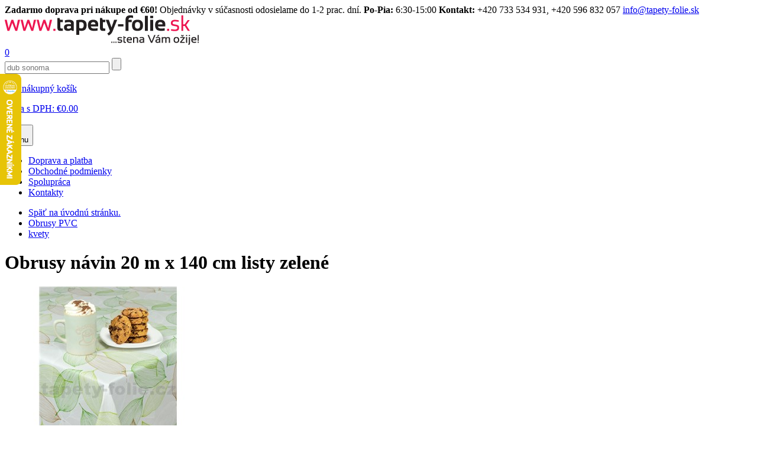

--- FILE ---
content_type: text/html; charset=utf-8
request_url: https://www.tapety-folie.sk/obrusy-navin-20-m-x-140-cm-listy-zelene/d-82021/
body_size: 126034
content:

        <!DOCTYPE html>

    <html xmlns="http://www.w3.org/1999/xhtml" xml:lang="sk" lang="sk"><head><meta http-equiv="content-type" content="text/html; charset=utf-8" /><meta http-equiv="content-language" content="sk" /><title>Obrusy návin 20 m x 140 cm listy zelené | tapety-folie.sk</title><meta name="description" content="Šírka obrusoviny: 140 cmNávin obrusoviny v roli: 20 mGramáž: +/- 275 g/m2Cena: uvedená cena je za 20 metrov obrusu v šírke 140 cm Popis obrusu: obrusovina je vyrobená z PVC zmesi, ktorá je nanesená na textilnom podklade. Obrusy sa vyznačujú vysokou kvalitou a širokou ponukou moderných vzorov v rôznych farebných prevedeniach. Obrusovina je stále obľúbeným dekoratívnym prvkom, vďaka svojmu krásnemu vzhľadu a všestrannému využitiu nielen v domácnostiach!Výhody obrusoviny:&amp;bull; praktická dekorácia pre rôzne účely&amp;bull; ľahká údržba&amp;bull; dlhodobá životnosť Použitie obrusoviny:&amp;bull; k domácemu stolovaniu&amp;bull; záhradné slávnosti&amp;bull; reštaurácie, kaviarne, jedálne&amp;bull; k ochrane kuchynských políc atď." /><meta name="keywords" content="Obrusy návin 20 m x 140 cm listy zelené, Obrusy PVC, tapety na stenu, renovačné fólie na nábytok, akustické lamel" /><meta name="author" content="NetDirect s.r.o." /><meta name="copyright" content="(c) 2004-2008 NetDirect s.r.o., All rights reserved." /><meta name="robots" content="index, all" /><meta name="googlebot" content="archive,snippet" /><meta http-equiv="cache-control" content="no-cache" /><meta http-equiv="pragma" content="no-cache" /><meta http-equiv="expires" content="-1" /><meta http-equiv="imagetoolbar" content="No" /><link rel="canonical" href="https://www.tapety-folie.sk/obrusy-navin-20-m-x-140-cm-listy-zelene/d-82021/" /><meta content="width=device-width, initial-scale=1.0, maximum-scale=20.0, minimum-scale=1.0, user-scalable=yes" name="viewport" /><link rel="stylesheet" type="text/css" href="/css/normalize-minify.css" /><link rel="preconnect" href="https://fonts.gstatic.com" /><link href="https://fonts.googleapis.com/css2?family=Source+Sans+Pro:ital,wght@0,300;0,400;0,600;0,700;1,300;1,400;1,600;1,700&display=swap&subset=latin,latin-ext" rel="stylesheet" /><link rel="shortcut icon" href="/favicon.ico" /><link rel="stylesheet" href="/script/fancybox/source/jquery.fancybox.css?v=2.1.5" type="text/css" media="screen" /><link rel="stylesheet" type="text/css" media="screen" href="/css/jquery.multiselect.css" /><link rel="stylesheet" type="text/css" media="screen" href="/script/owl-carousel/owl.carousel.css" /><link rel="stylesheet" type="text/css" media="screen" href="/script/owl-carousel/owl.theme.css" /><link rel="stylesheet" type="text/css" media="screen" href="/css/styles.min.css?v=2024022912" /><link rel="stylesheet" type="text/css" media="screen" href="/css/cookiecontrol.min.css?v=2024022912" /><link rel="stylesheet" type="text/css" media="print" href="/css/print.min.css" /><script language="JavaScript" type="text/javascript" src="/script/jquery-1.11.2.min.js" ></script><script language="JavaScript" type="text/javascript" src="/script/jquery-ui-1.10.4.custom.min.js" ></script><script language="JavaScript" type="text/javascript" src="/script/jquery.mutliselect.min.js" ></script><script language="JavaScript" type="text/javascript" src="/script/shp.js?v=2024022912" ></script><script language="JavaScript" type="text/javascript" src="/script/shp_2_2.js" ></script><script language="JavaScript" type="text/javascript" src="/script/lang.js.aspx?lang=2" ></script><script language="JavaScript" type="text/javascript" src="/script/jquery.hoverIntent.min.js" ></script><script language="JavaScript" type="text/javascript" src="/script/modernizr.min.js" ></script><script language="JavaScript" type="text/javascript" src="/script/menuControl.js?v=2024022912" ></script><script language="JavaScript" type="text/javascript" src="/script/ajax.js" ></script><script language="JavaScript" type="text/javascript" src="/script/catalogFilter.js?ver=1" ></script><script language="JavaScript" type="text/javascript" src="/script/fancybox/source/jquery.fancybox.js?v=2.1.5" ></script><script language="JavaScript" type="text/javascript" src="/script/owl-carousel/owl.carousel.min.js" ></script><script language="JavaScript" type="text/javascript" src="/script/cookiecontrol.js?v=2024022912" ></script><script language="JavaScript" type="text/javascript">
                    $(document).ready(function() {
                    $("a[href$='.jpg'], a[href$='.JPG']").attr("rel","gallery");
                    $("a[href$='.jpg'], a[href$='.JPG']").fancybox();
                    
                    $.menuControl({
                        selWrapMenu: '.header-navbar',
                        mobileBreakPoint: 'only screen and (max-width: 1000px)',
                        arrAnimatedElements: 'body'
                    });
                    });
                </script><script async="" src="https://www.googletagmanager.com/gtag/js?id=G-71QJE7P9X5" ></script><script> window.dataLayer = window.dataLayer || [];</script><script>
                  (function(w,d,s,l,i){w[l]=w[l]||[];w[l].push({'gtm.start':
                  new Date().getTime(),event:'gtm.js'});var f=d.getElementsByTagName(s)[0],
                  j=d.createElement(s),dl=l!='dataLayer'?'&l='+l:'';j.async=true;j.src=
                  'https://www.googletagmanager.com/gtm.js?id='+i+dl;f.parentNode.insertBefore(j,f);
                  })(window,document,'script','dataLayer','GTM-WGNHFVCS');
                </script><script>function gtag(){dataLayer.push(arguments);} gtag('js', new Date()); gtag('config', 'G-71QJE7P9X5'); gtag('config', 'AW-670442995');</script><script> window.googleSendToIDs = window.googleSendToIDs || []; googleSendToIDs.push('AW-670442995/eMJKCMqtr7gDEPPL2L8C'); googleSendToIDs.push('UA-9117644-3'); googleSendToIDs.push('G-71QJE7P9X5');</script><script>
            // Default ad_storage to 'denied'.
            gtag('consent', 'default', {
              'functionality_storage' : 'granted',
              'ad_storage': 'denied',
              'analytics_storage': 'denied',
              'personalization_storage': 'denied',
              'security_storage': 'granted', 
              'ad_user_data': 'denied',
              'ad_personalization': 'denied'
            });
            if(!document.cookie.includes("HideCookieConsetComponent")){
              dataLayer.push({ event: "CookieConsent", consentType: "empty" });
            }
          </script><script type="text/javascript">
                dataLayer.push({
                  'event': 'page_view',
                  'ecomm_pagetype': 'product',
                  'ecomm_category': 'Obrusy PVC',
                  'ecomm_prodid': '36734839',
                  'ecomm_totalvalue': '66.4000',
                  'google_business_vertical': 'retail',
                  'send_to': googleSendToIDs
                });
              </script>
			<script type="text/javascript">
       
        (function(i,s,o,g,r,a,m){i['GoogleAnalyticsObject']=r;i[r]=i[r]||function(){
        (i[r].q=i[r].q||[]).push(arguments)},i[r].l=1*new Date();a=s.createElement(o),
        m=s.getElementsByTagName(o)[0];a.async=1;a.src=g;m.parentNode.insertBefore(a,m)
        })(window,document,'script','//www.google-analytics.com/analytics.js','ga');

        ga('create', 'UA-9117644-3', {'allowAnchor': true,storage: 'none'}, 'auto');   
        ga('require', 'displayfeatures');
        ga('send', 'pageview'); 
      </script>
      <script async="async" src="https://scripts.luigisbox.tech/LBX-363772.js" ></script><script defer="defer" src="https://partner-events.favicdn.net/v1/partnerEventsTracking.js" type="text/javascript" ></script></head>

<body class="page_commodity lang_2 user_loggedFalse" onload="backToTop();">
<noscript>
  <iframe src="https://www.googletagmanager.com/ns.html?id=GTM-WGNHFVCS" height="0" width="0" style="display:none;visibility:hidden" ></iframe>
</noscript>
<script type="text/javascript">
            gtag('event', 'view_item',{
              'items': [{
                  'item_id': '36734839',
                  'item_name': 'Obrusy návin 20 m x 140 cm listy zelené',
                  'item_brand': 'IMPOL TRADE',
                  'item_category': 'Obrusy PVC',
                  'price': '66.4000'
                }],
              'send_to': googleSendToIDs
            });
          </script>
<script type="text/javascript">

				try{
				window.faviPartnerEventsTracking = window.faviPartnerEventsTracking || function() {
				window.faviPartnerEventsTracking.queue.push(arguments);
				};
				window.faviPartnerEventsTracking.queue = window.faviPartnerEventsTracking.queue || [];
				window.faviPartnerEventsTracking('init', 'skxfjwuhx42cyrvx53xp7u209lkiq8v6', {
				debug: false,
				});

				window.faviPartnerEventsTracking('pageView');

				
						window.faviPartnerEventsTracking('productDetailView', {'productId':'36734839'});
					
				}
				catch(err){console.log('faviError',err);}
			</script>
<div id="c-topbar"><div id="top-bar"><strong>Zadarmo doprava pri nákupe od €60!</strong> Objednávky v súčasnosti odosielame do 1-2 prac. dní. <strong>Po-Pia:</strong> 6:30-15:00 <strong>Kontakt:</strong> +420 733 534 931, +420 596 832 057 <a href="mailto:info@tapety-folie.sk">info@tapety-folie.sk</a></div></div>



<div id="c-main"><div id="c-main1">
<div id="c-header_2" class="c-header">

    <div id="logo">
  <a href="/" title="tapety-folie">
    <img src="/img/new/logo-svk.png" alt="Úvodní stránka" />
  </a>
</div>
<a href="/" title="tapety-folie" class="hp-link" ></a>
<div class="userInfo">
  <a href="/exec/remember.aspx" class="remember-link" title="Oblúbené položky">0</a>
  <a title="Prihlásenie / Registrácia" class="userInfoLink" href="javascript:void(0);" onclick="openAjaxRequest('/exec/myaccount.aspx', 'get', showForm);" ></a>
</div>

	<div class="searchBox">
  <form action="/exec/search.aspx" onsubmit="if (this.exps.value==this.elements.exps.defaultValue) this.elements.exps.value='';if (trim(this.exps.value.replace(/%|'/g,'')).length&lt;3) {{alert('Minimálna dĺžka hľadaného reťazca je 3 znaky. ');return false;}}">
    <input class="input_text" type="text" value="Hľadanie" name="exps" onfocus="if (this.value=='Hľadanie'){this.value='';}" onblur="if (this.value==''){this.value='Hľadanie';}" autocomplete="off" />
    <input class="input_button" type="submit" title="Hľadať" value="" />
  </form>
</div>
            <div id="basketInfo" class=""><a href="/exec/order.aspx" title="Zobraziť nákupný košík">
  <p>Váš nákupný košík</p>
  <div>
    <span>Cena s DPH: </span>
    <span class="currPrefix">€</span>0.00</div>
  <strong>0</strong>
</a></div>
	<div id="search-m"></div>
	<div class="ms-block">
<button id="menuBtn" class="btn-nav" type="button" onclick="return false;">
  <span class="ham-icon">
    <span></span>
  </span>
  <div class="c">x</div>
  <span class="label">Menu</span>
</button> 	
	</div>
	        
</div><!-- / c-header -->
<script>
      $("#search-m").click(function() {
      $( ".searchBox" ).toggle();
      $( ".c-header" ).toggleClass( "s-open");
      });
   </script>
	
    <ul class="menu" id="xmenu">
  <li class="first ">
    <a href="https://www.tapety-folie.sk/doprava-a-platba/t-108/">
      <span>Doprava a platba</span>
    </a>
  </li>
  <li>
    <a href="https://www.tapety-folie.sk/obchodne-podmienky/t-160/">
      <span>Obchodné podmienky</span>
    </a>
  </li>
  <li>
    <a href="https://www.tapety-folie.sk/spolupraca/t-119/">
      <span>Spolupráca</span>
    </a>
  </li>
  <li class="last ">
    <a href="https://www.tapety-folie.sk/kontakty/t-107/">
      <span>Kontakty</span>
    </a>
  </li>
</ul>
<script type="text/javascript">
                //initMenu('xmenu');
            </script>
<div id="c-body">


<div id="column2" class="col9">
<div class="navigate">
  <ul>
    <li>
      <a href="/">Späť na úvodnú stránku.</a>
    </li>
    <li>
      <a href="https://www.tapety-folie.sk/obrusy-pvc/c-2687/">Obrusy PVC</a>
    </li>
    <li>
      <a href="https://www.tapety-folie.sk/kvety/c-3049/">kvety</a>
    </li>
  </ul>
  <div class="cls" ></div>
</div>
<script language="javascript">
          saveLastVisitedCommodityToCookie('82021','2');
        </script>
<form action="/OrderFrame.aspx" target="orderframe" method="post" name="FormBuy" onsubmit="return checkCountAndBiano(this.count.value,'1','Ks','0','36734839',0,'66.4000','EUR');">
  <input type="hidden" name="dpg" value="82021" />
  <div class="detail" itemscope="" itemtype="http://schema.org/Product">
    <meta itemprop="gtin13" content="5904797811259" />
    <meta itemprop="itemCondition" content="NewCondition" />
    <h1 itemprop="name">Obrusy návin 20 m x 140 cm listy zelené</h1>
    <div class="dp-top">
      <div class="dp-img c2-col4">
        <div class="diEx">
          <a href="https://www.tapety-folie.sk/fotocache/bigorig/ubrusy/3573483.jpg">
            <img itemprop="image" src="https://www.tapety-folie.sk/fotocache/mid/ubrusy/3573483.jpg" alt="Obrusy návin 20 m x 140 cm listy zelené" title="Obrusy návin 20 m x 140 cm listy zelené" />
          </a>
        </div>
      </div>
      <div class="dp-txt c2-col5">
        <div class="dptxt-top">
          <div class="dpbox c1">
            <a href="javascript:void(0);" onclick="openAjaxRequest('/exec/myaccount.aspx', 'get', showForm);" Title="Add to favorite">
              <span>Add to favorite</span>
            </a>
            <a href="/obrusy-navin-20-m-x-140-cm-listy-zelene/d-82021/?print=1" title="Tlač s náhľadom" target="_blank">
              <span>Tlač s náhľadom</span>
            </a>
          </div>
          <div class="dpbox c2">
            <a onclick="openAjaxRequest('/exec/SendQuestion.aspx?d=82021', 'get', showForm);">Máte dotaz </br> k výrobku</a>
          </div>
          <div class="dpbox c3">
            <a onclick="openAjaxRequest('/exec/Guarantee.aspx?d=82021', 'get', showForm);">Garantujeme <br/> najnižšie ceny</a>
          </div>
        </div>
        <div class="dptxt-table">
          <div class="code">
            <strong>Kód:&nbsp;</strong>
            <span itemprop="sku" id="sCode">36734839</span>
          </div>
          <div class="producer">
            <strong>Výrobca:&nbsp;</strong>
            <span>
              <a href="https://www.tapety-folie.sk/impol-trade/m-1763/">
                <span itemprop="brand">IMPOL TRADE</span>
              </a>
            </span>
          </div>
          <div class="commonlyWithVAT">
            <strong>Odporúčaná cena:&nbsp;</strong>
            <span>
              <span class="currPrefix">€</span>88.00</span>
          </div>
          <div class="priceWithVAT">
            <strong>Cena s DPH:&nbsp;</strong>
            <span itemscope="" itemprop="offers" itemtype="http://schema.org/Offer">
              <div id="recalculateDetail">
                <meta itemprop="priceCurrency" content="EUR" />
                <meta itemprop="price" content="66.40" />
                <meta itemprop="availability" content="http://schema.org/InStock" />
                <meta itemprop="url" content="https://www.tapety-folie.sk/obrusy-navin-20-m-x-140-cm-listy-zelene/d-82021/" />
                <span class="currPrefix">€</span>66.40<br /></div>
              <p class="pm">
                    (Cena za 1 Ks = EUR 66.40)
                  </p>
            </span>
          </div>
          <div class="store">
            <strong>Dostupnosť:&nbsp;</strong>
            <span class="green">Skladom posledný 1 ks</span>
          </div>
        </div>
        <div class="help-amount">
          <div class="ha-help">
            <div class="hahelp-top">Potrebujete poradiť?</div>
            <div class="hahelp-bott">
              <div>
                <strong>M: </strong>
                <span>+420 733 534 931</span>
              </div>
              <div>
                <strong>T: </strong>
                <span>+420 596 832 057</span>
              </div>
              <div>
                <strong>E: </strong>
                <span>
                  <a href="mailto:info@tapety-folie.sk">info@tapety-folie.sk</a>
                </span>
              </div>
            </div>
          </div>
          <div class="ha-amount">
            <strong>Množstvo:</strong>
            <input type="hidden" name="do" value="addbasketitem" />
            <input type="hidden" name="commodity" value="82021" />
            <input type="hidden" name="code" value="36734839" />
            <input type="hidden" name="mcfo" value="1" />
            <input type="hidden" name="omc" value="0" />
            <input onkeypress="return ControlDecimalNumber(event);" type="text" name="count" maxlength="5" class="input_text" onkeyup="&#xA;&#x9;&#x9;&#x9;&#x9;RecalculateDetail(this, '66.40')&#xA;&#x9;&#x9;&#x9;" value="1" />
            <strong>Ks</strong>
            <input class="input_button" value="Přidat do košíku" type="submit" onclick="GetBuy(getF('FormBuy'),'/exec/OrderFrame.aspx','orderframe');" />
          </div>
        </div>
      </div>
      <div class="cls" ></div>
    </div>
    <div class="dp-info">
      <div class="dp-bott" id="detailDpBott">
        <div class="dp-para c2-col4" id="detailParameters">
          <h2>Parametry</h2>
          <table cellpadding="0" cellspacing="0">
            <tr>
              <th>Farba:</th>
              <td>zelená</td>
            </tr>
            <tr>
              <th>Podklad:</th>
              <td>textilný</td>
            </tr>
            <tr>
              <th>Povrchová úprava:</th>
              <td>hladká</td>
            </tr>
            <tr>
              <th>Šírka:</th>
              <td>140 cm</td>
            </tr>
            <tr>
              <th>Návin:</th>
              <td>20 m</td>
            </tr>
            <tr>
              <th>Motív:</th>
              <td>kvetiny</td>
            </tr>
            <tr>
              <th>Kvalita:</th>
              <td>premium</td>
            </tr>
          </table>
          <div class="par-img clearfix" id="detailParametersImg">
            <span class="cls" ></span>
          </div>
        </div>
        <div itemprop="description" class="dp-desc" id="detailDescription">
          <h2>Popis</h2><p align="justify"><font color="#333333" size="2"><strong>Šírka obrusoviny:</strong> 140 cm</font></p><p align="justify"><font color="#333333" size="2"><strong>Návin obrusoviny v roli:</strong> 20 m</font></p><p align="justify"><font color="#333333"><font size="2"><strong>Gramáž:</strong> +/- 275 g/m<sup>2</sup></font></font></p><p align="justify"><font color="#333333" size="2"><strong>Cena:</strong> uvedená cena je za 20 metrov obrusu v šírke 140 cm</font></p><p align="justify"><font color="#333333" size="2"> </font></p><p align="justify"><font color="#333333" size="2"><strong>Popis obrusu:</strong> obrusovina je vyrobená z PVC zmesi, ktorá je nanesená na textilnom podklade. Obrusy sa vyznačujú vysokou kvalitou a širokou ponukou moderných vzorov v rôznych farebných prevedeniach. Obrusovina je stále obľúbeným dekoratívnym prvkom, vďaka svojmu krásnemu vzhľadu a všestrannému využitiu nielen v domácnostiach!</font></p><p align="justify"><br /><font color="#333333" size="2"><strong>Výhody obrusoviny:</strong></font></p><p align="justify"><font color="#333333" size="2">&bull; praktická dekorácia pre rôzne účely<br />&bull; ľahká údržba<br />&bull; dlhodobá životnosť</font></p><p align="justify"> </p><p align="justify"><font color="#333333" size="2"><strong>Použitie obrusoviny:</strong></font></p><p align="justify"><font color="#333333" size="2">&bull; k domácemu stolovaniu<br />&bull; záhradné slávnosti<br />&bull; reštaurácie, kaviarne, jedálne<br />&bull; k ochrane kuchynských políc atď.</font></p></div>
      </div>
    </div>
    <div class="show-more-desc">
      <a id="showMoreLink">Čítať ďalej</a>
    </div>
    <script>
				
			  let bShowFullText = false;
			  let nStartButtonHeight = 0;
			  let nEndButtonHeight = 0;
              let sReadLittle = 'Skryť popis';
			  let sReadMore = 'Čítať ďalej'

			  $(document).ready(function() {
		        setDescriptionParameters();
              });

			  $('#showMoreLink').click(function() {
                readMoreLess()       
              });
            </script>
  </div>
</form>
<div class="pr-souvisejici" id="pr-souvisejici">
  <h2>Možno kombinovať s nasledovnými produktmi:
        </h2>
  <div class="cat-list relatedLCatalog">
    <div class="item">
      <span class="dataLayerProduct" id="dataLayerProduct82017" data-id="3673483" data-name="Obrus metráž listy zelené" data-brand="IMPOL TRADE" data-category="Obrusy PVC" data-position="1" data-price="4.2000" ></span>
      <div class="product" onclick="gAnal.selectContent('3673483'); location.href='https://www.tapety-folie.sk/obrus-metraz-listy-zelene/d-82017-c-3049/';">
        <div class="pr-img">
          <a href="https://www.tapety-folie.sk/obrus-metraz-listy-zelene/d-82017-c-3049/">
            <img src="https://www.tapety-folie.sk/fotocache/rel/ubrusy/3573483.jpg" title="Obrus metráž listy zelené" alt="Obrus metráž listy zelené" />
          </a>
        </div>
        <div class="pr-code">Kód: 3673483</div>
        <h3>
          <a href="https://www.tapety-folie.sk/obrus-metraz-listy-zelene/d-82017-c-3049/">Obrus metráž listy zelené</a>
        </h3>
        <div class="pr-store">
          <strong class="green">Skladom</strong>
        </div>
        <div class="pr-oldprice">
          <div class="pr-oldprice--dmoc">DMOC:</div>
          <div>
            <span class="currPrefix">€</span>6.00</div>
          <div class="tooltip">
            <span class="tooltip__icon" ></span>
            <div class="tooltip__text">Odporúčaná maloobchodná cena, za ktorú spoločnosť odporúča výrobok predávať.</div>
          </div>
        </div>
        <div class="pr-price">
          <span class="currPrefix">€</span>4.20</div>
      </div>
    </div>
    <div class="cls" ></div>
  </div>
</div>
<div class="pr-buymore">
  <h2>Nezabudnite tiež prikúpiť:</h2>
  <div class="cat-list comLBuymore">
    <div class="item">
      <span class="dataLayerProduct" id="dataLayerProduct77881" data-id="32640019" data-name="Závažia na obrus magnety - hrnčeky 4 ks v balení" data-brand="IMPOL TRADE" data-category="závažia na obrusy" data-position="1" data-price="7.9000" ></span>
      <div class="product" onclick="gAnal.selectContent('32640019'); location.href='https://www.tapety-folie.sk/zavazia-na-obrus-magnety-hrnceky-4-ks-v-baleni/d-77881-c-3049/';">
        <div class="pr-img">
          <a href="https://www.tapety-folie.sk/zavazia-na-obrus-magnety-hrnceky-4-ks-v-baleni/d-77881-c-3049/">
            <img src="https://www.tapety-folie.sk/fotocache/alter/dekoraceubrus/zavazi1.jpg" title="Závažia na obrus magnety - hrnčeky 4 ks v balení" alt="Závažia na obrus magnety - hrnčeky 4 ks v balení" />
          </a>
        </div>
        <div class="pr-code">Kód: 32640019</div>
        <h3>
          <a href="https://www.tapety-folie.sk/zavazia-na-obrus-magnety-hrnceky-4-ks-v-baleni/d-77881-c-3049/">Závažia na obrus magnety - hrnčeky 4 ks v balení</a>
        </h3>
        <div class="pr-store">
          <strong class="green">Skladom</strong>
        </div>
        <div class="pr-oldprice">
          <div class="pr-oldprice--dmoc">DMOC:</div>
          <div>
            <span class="currPrefix">€</span>10.40</div>
          <div class="tooltip">
            <span class="tooltip__icon" ></span>
            <div class="tooltip__text">Odporúčaná maloobchodná cena, za ktorú spoločnosť odporúča výrobok predávať.</div>
          </div>
        </div>
        <div class="pr-price">
          <span class="currPrefix">€</span>7.90</div>
      </div>
    </div>
    <div class="item">
      <span class="dataLayerProduct" id="dataLayerProduct89298" data-id="701349" data-name="Penové krytky na rohy zaoblené - 4ks hnedé" data-brand="IMPOL TRADE" data-category="Doplnky pre deti" data-position="2" data-price="4.2000" ></span>
      <div class="product" onclick="gAnal.selectContent('701349'); location.href='https://www.tapety-folie.sk/penove-krytky-na-rohy-zaoblene-4ks-hnede/d-89298-c-3049/';">
        <div class="pr-img">
          <a href="https://www.tapety-folie.sk/penove-krytky-na-rohy-zaoblene-4ks-hnede/d-89298-c-3049/">
            <img src="https://www.tapety-folie.sk/fotocache/alter/prodeti/PCR1349P.jpg" title="Penové krytky na rohy zaoblené - 4ks hnedé" alt="Penové krytky na rohy zaoblené - 4ks hnedé" />
          </a>
        </div>
        <div class="pr-code">Kód: 701349</div>
        <h3>
          <a href="https://www.tapety-folie.sk/penove-krytky-na-rohy-zaoblene-4ks-hnede/d-89298-c-3049/">Penové krytky na rohy zaoblené - 4ks hnedé</a>
        </h3>
        <div class="pr-store">
          <strong class="green">Skladom</strong>
        </div>
        <div class="pr-oldprice">
          <div class="pr-oldprice--dmoc">DMOC:</div>
          <div>
            <span class="currPrefix">€</span>9.60</div>
          <div class="tooltip">
            <span class="tooltip__icon" ></span>
            <div class="tooltip__text">Odporúčaná maloobchodná cena, za ktorú spoločnosť odporúča výrobok predávať.</div>
          </div>
        </div>
        <div class="pr-price">
          <span class="currPrefix">€</span>4.20</div>
      </div>
    </div>
    <div class="cls" ></div>
  </div>
</div>
<div class="pr-alter">
  <h2>Alternatívny tovar:</h2>
  <div class="cat-list comLAlternative">
    <div class="item">
      <span class="dataLayerProduct" id="dataLayerProduct82020" data-id="36734819" data-name="Obrusy návin 20 m x 140 cm listy hnedé" data-brand="IMPOL TRADE" data-category="Obrusy PVC" data-position="1" data-price="70.4000" ></span>
      <div class="product" onclick="gAnal.selectContent('36734819'); location.href='https://www.tapety-folie.sk/obrusy-navin-20-m-x-140-cm-listy-hnede/d-82020-c-3049/';">
        <div class="pr-img">
          <a href="https://www.tapety-folie.sk/obrusy-navin-20-m-x-140-cm-listy-hnede/d-82020-c-3049/">
            <img src="https://www.tapety-folie.sk/fotocache/alter/ubrusy/573481.jpg" title="Obrusy návin 20 m x 140 cm listy hnedé" alt="Obrusy návin 20 m x 140 cm listy hnedé" />
          </a>
        </div>
        <div class="pr-code">Kód: 36734819</div>
        <h3>
          <a href="https://www.tapety-folie.sk/obrusy-navin-20-m-x-140-cm-listy-hnede/d-82020-c-3049/">Obrusy návin 20 m x 140 cm listy hnedé</a>
        </h3>
        <div class="pr-store">
          <strong class="green">Skladom</strong>
        </div>
        <div class="pr-oldprice">
          <div class="pr-oldprice--dmoc">DMOC:</div>
          <div>
            <span class="currPrefix">€</span>88.00</div>
          <div class="tooltip">
            <span class="tooltip__icon" ></span>
            <div class="tooltip__text">Odporúčaná maloobchodná cena, za ktorú spoločnosť odporúča výrobok predávať.</div>
          </div>
        </div>
        <div class="pr-price">
          <span class="currPrefix">€</span>70.40</div>
      </div>
    </div>
    <div class="item">
      <span class="dataLayerProduct" id="dataLayerProduct82021" data-id="36734839" data-name="Obrusy návin 20 m x 140 cm listy zelené" data-brand="IMPOL TRADE" data-category="Obrusy PVC" data-position="2" data-price="66.4000" ></span>
      <div class="product" onclick="gAnal.selectContent('36734839'); location.href='https://www.tapety-folie.sk/obrusy-navin-20-m-x-140-cm-listy-zelene/d-82021-c-3049/';">
        <div class="pr-img">
          <a href="https://www.tapety-folie.sk/obrusy-navin-20-m-x-140-cm-listy-zelene/d-82021-c-3049/">
            <img src="https://www.tapety-folie.sk/fotocache/alter/ubrusy/3573483.jpg" title="Obrusy návin 20 m x 140 cm listy zelené" alt="Obrusy návin 20 m x 140 cm listy zelené" />
          </a>
        </div>
        <div class="pr-code">Kód: 36734839</div>
        <h3>
          <a href="https://www.tapety-folie.sk/obrusy-navin-20-m-x-140-cm-listy-zelene/d-82021-c-3049/">Obrusy návin 20 m x 140 cm listy zelené</a>
        </h3>
        <div class="pr-store">
          <strong class="green">Skladom</strong>
        </div>
        <div class="pr-oldprice">
          <div class="pr-oldprice--dmoc">DMOC:</div>
          <div>
            <span class="currPrefix">€</span>88.00</div>
          <div class="tooltip">
            <span class="tooltip__icon" ></span>
            <div class="tooltip__text">Odporúčaná maloobchodná cena, za ktorú spoločnosť odporúča výrobok predávať.</div>
          </div>
        </div>
        <div class="pr-price">
          <span class="currPrefix">€</span>66.40</div>
      </div>
    </div>
    <div class="cls" ></div>
  </div>
</div>
<br class='clear' />
<!-- naposledy prohl�en� produkty -->
<div id="lastVisitedContainer">
  <h2>Zaujalo Vás:</h2>
<div id="lastVisitedBody" class="cat-list lastVisitedBody owl-carousel">
  <script language="javascript">
          getLastVisitedCommodity3('2','https://www.tapety-folie.sk','/fotocache/small/','Skladem:','Na objednávku');
        </script>
</div>
</div>
<!-- end naposledy prohl�en� produkty -->
<br class='clear' />
</div>

<div id="column1" class="col3">

  <div class="header-navbar">
  <div class="header-navbar-in">
    <div id="main-menu">
      <h2 class="out">
        <span>Hlavní menu</span>
      </h2><div class="menu-holder top-menu"><ul class="reset"><li class="item item1 no-sub "><div><a href="https://www.tapety-folie.sk/akusticke-lamely-na-stenu/c-3532/"><span>akustické lamely na stenu</span></a></div></li><li class="item item2 no-sub "><div><a href="https://www.tapety-folie.sk/pvc-lamely/c-3531/"><span>PVC lamely</span></a></div></li><li class="item item3 "><div><a href="https://www.tapety-folie.sk/akcna-ponuka-zlava/c-2715/"><span>Akčná ponuka - ZĽAVA</span></a><button type="button" id="id-2715" class="show-submenu"><span class="arrow-down" ></span></button></div><div class="submenu sub-menu"><div class="sub-col"><ul class="reset"><li><a class="title" href="https://www.tapety-folie.sk/zlacnene-bordury/c-3365/">Zlacnené bordúry</a></li></ul></div><div class="sub-col"><ul class="reset"><li><a class="title" href="https://www.tapety-folie.sk/zlacnene-vliesove-tapety/c-2717/">Zlacnené vliesové tapety</a></li></ul></div><div class="sub-col"><ul class="reset"><li><a class="title" href="https://www.tapety-folie.sk/vypredaj-luxusnych-vliesovych-tapiet/c-3405/">Výpredaj luxusných vliesových tapiet</a></li></ul></div><div class="sub-col"><ul class="reset"><li><a class="title" href="https://www.tapety-folie.sk/zlacnene-vliesove-tapiety-mega-roll/c-3366/">Zlacnené vliesové tapiety MEGA ROLL</a></li></ul></div><div class="sub-col"><ul class="reset"><li><a class="title" href="https://www.tapety-folie.sk/vypredaj-vliesovych-tapiet-profi-roll/c-3401/">Výpredaj vliesových tapiet PROFI ROLL</a></li></ul></div><div class="sub-col"><ul class="reset"><li><a class="title" href="https://www.tapety-folie.sk/zlacnene-vinylove-tapety/c-2718/">Zlacnené vinylové tapety</a></li></ul></div><div class="sub-col"><ul class="reset"><li><a class="title" href="https://www.tapety-folie.sk/zlacnene-papierove-tapety/c-2719/">Zlacnené papierové tapety</a></li></ul></div><div class="sub-col"><ul class="reset"><li><a class="title" href="https://www.tapety-folie.sk/zlacnene-samolepiace-tapety-a-folie/c-2787/">Zlacnené samolepiace tapety a fólie</a></li></ul></div><div class="sub-col"><ul class="reset"><li><a class="title" href="https://www.tapety-folie.sk/vypredaj-transparentne-staticke-folie-na-sklo/c-3178/">Výpredaj transparentné statické fólie na sklo</a></li></ul></div><div class="sub-col"><ul class="reset"><li><a class="title" href="https://www.tapety-folie.sk/vypredaj-poslednych-kusov/c-2816/">Výpredaj posledných kusov</a></li></ul></div><div class="sub-col"><ul class="reset"><li><a class="title" href="https://www.tapety-folie.sk/zlacnene-samolepky-na-stenu/c-2954/">Zlacnené samolepky na stenu</a></li></ul></div><div class="sub-col"><ul class="reset"><li><a class="title" href="https://www.tapety-folie.sk/zlacnene-fototapety/c-2941/">Zlacnené fototapety</a></li></ul></div><div class="sub-col"><ul class="reset"><li><a class="title" href="https://www.tapety-folie.sk/vypredaj-obrazov/c-3271/">Výpredaj obrazov</a></li></ul></div><div class="sub-col"><ul class="reset"><li><a class="title" href="https://www.tapety-folie.sk/vypredaj-omalovanky/c-3534/">Výpredaj omaľovánky</a></li></ul></div><div class="sub-col"><ul class="reset"><li><a class="title" href="https://www.tapety-folie.sk/vypredaj-obrusov/c-3485/">Výpredaj obrusov</a></li></ul></div></div></li><li class="item item4 no-sub Type1"><div><a href="https://www.tapety-folie.sk/tapety-na-stenu/c-3194/"><span>Tapety na stenu</span></a></div></li><li class="item item5 "><div><a href="https://www.tapety-folie.sk/vliesove-tapety-na-stenu/c-2700/"><span>Vliesové tapety na stenu</span></a><button type="button" id="id-2700" class="show-submenu"><span class="arrow-down" ></span></button></div><div class="submenu sub-menu"><div class="sub-col"><ul class="reset"><li><a class="title" href="https://www.tapety-folie.sk/tapety-avalon/c-3360/">Tapety Avalon</a></li></ul></div><div class="sub-col"><ul class="reset"><li><a class="title" href="https://www.tapety-folie.sk/tapety-as-creation/c-3477/">Tapety A.S. Création</a></li></ul></div><div class="sub-col"><ul class="reset"><li><a class="title" href="https://www.tapety-folie.sk/tapety-attractive2/c-3499/">Tapety Attractive2</a></li></ul></div><div class="sub-col"><ul class="reset"><li><a class="title" href="https://www.tapety-folie.sk/tapety-blooming/c-3383/">Tapety Blooming</a></li></ul></div><div class="sub-col"><ul class="reset"><li><a class="title" href="https://www.tapety-folie.sk/tapety-bos/c-3491/">Tapety Bos</a></li></ul></div><div class="sub-col"><ul class="reset"><li><a class="title" href="https://www.tapety-folie.sk/tapety-botanica/c-3483/">Tapety Botanica</a></li></ul></div><div class="sub-col"><ul class="reset"><li><a class="title" href="https://www.tapety-folie.sk/tapety-casual-chic/c-3486/">Tapety Casual Chic</a></li></ul></div><div class="sub-col"><ul class="reset"><li><a class="title" href="https://www.tapety-folie.sk/tapety-city-glam/c-3424/">Tapety City Glam</a></li></ul></div><div class="sub-col"><ul class="reset"><li><a class="title" href="https://www.tapety-folie.sk/tapety-city-glow/c-3492/">Tapety City Glow</a></li></ul></div><div class="sub-col"><ul class="reset"><li><a class="title" href="https://www.tapety-folie.sk/tapety-code-nature/c-3461/">Tapety Code Nature</a></li></ul></div><div class="sub-col"><ul class="reset"><li><a class="title" href="https://www.tapety-folie.sk/tapety-collage/c-3523/">Tapety Collage</a></li></ul></div><div class="sub-col"><ul class="reset"><li><a class="title" href="https://www.tapety-folie.sk/tapety-collection/c-2919/">Tapety Collection</a></li></ul></div><div class="sub-col"><ul class="reset"><li><a class="title" href="https://www.tapety-folie.sk/tapety-collection-2/c-3219/">Tapety Collection 2</a></li></ul></div><div class="sub-col"><ul class="reset"><li><a class="title" href="https://www.tapety-folie.sk/tapety-colani-evolution/c-3300/">Tapety Colani Evolution</a></li></ul></div><div class="sub-col"><ul class="reset"><li><a class="title" href="https://www.tapety-folie.sk/tapety-colani-legend/c-3367/">Tapety Colani Legend</a></li></ul></div><div class="sub-col"><ul class="reset"><li><a class="title" href="https://www.tapety-folie.sk/tapety-colani-visions/c-3029/">Tapety Colani Visions</a></li></ul></div><div class="sub-col"><ul class="reset"><li><a class="title" href="https://www.tapety-folie.sk/tapety-ella/c-3326/">Tapety Ella</a></li></ul></div><div class="sub-col"><ul class="reset"><li><a class="title" href="https://www.tapety-folie.sk/tapety-elle-decoration/c-3448/">Tapety Elle Decoration</a></li></ul></div><div class="sub-col"><ul class="reset"><li><a class="title" href="https://www.tapety-folie.sk/tapety-elle-decoration-2/c-3472/">Tapety Elle Decoration 2</a></li></ul></div><div class="sub-col"><ul class="reset"><li><a class="title" href="https://www.tapety-folie.sk/tapety-elle-decoration-3/c-3512/">Tapety Elle Decoration 3</a></li></ul></div><div class="sub-col"><ul class="reset"><li><a class="title" href="https://www.tapety-folie.sk/tapety-elle-decoration-4/c-3541/">Tapety Elle Decoration 4</a></li></ul></div><div class="sub-col"><ul class="reset"><li><a class="title" href="https://www.tapety-folie.sk/tapety-erismann/c-3346/">Tapety Erismann</a></li></ul></div><div class="sub-col"><ul class="reset"><li><a class="title" href="https://www.tapety-folie.sk/tapety-estelle/c-3072/">Tapety Estelle</a></li></ul></div><div class="sub-col"><ul class="reset"><li><a class="title" href="https://www.tapety-folie.sk/tapety-evolution/c-3493/">Tapety Evolution</a></li></ul></div><div class="sub-col"><ul class="reset"><li><a class="title" href="https://www.tapety-folie.sk/tapety-exposure/c-3324/">Tapety Exposure</a></li></ul></div><div class="sub-col"><ul class="reset"><li><a class="title" href="https://www.tapety-folie.sk/tapety-facade/c-3222/">Tapety Facade</a></li></ul></div><div class="sub-col"><ul class="reset"><li><a class="title" href="https://www.tapety-folie.sk/tapety-factory-iv/c-3451/">Tapety Factory IV</a></li></ul></div><div class="sub-col"><ul class="reset"><li><a class="title" href="https://www.tapety-folie.sk/tapety-finesse/c-3453/">Tapety Finesse</a></li></ul></div><div class="sub-col"><ul class="reset"><li><a class="title" href="https://www.tapety-folie.sk/tapety-gmkretschmer-4/c-3522/">Tapety G.M.Kretschmer 4</a></li></ul></div><div class="sub-col"><ul class="reset"><li><a class="title" href="https://www.tapety-folie.sk/tapety-gmkretschmer-fashion-for-walls/c-3468/">Tapety G.M.Kretschmer Fashion For Walls </a></li></ul></div><div class="sub-col"><ul class="reset"><li><a class="title" href="https://www.tapety-folie.sk/tapety-greenery/c-3372/">Tapety Greenery</a></li></ul></div><div class="sub-col"><ul class="reset"><li><a class="title" href="https://www.tapety-folie.sk/tapety-giulia/c-3409/">Tapety Giulia</a></li></ul></div><div class="sub-col"><ul class="reset"><li><a class="title" href="https://www.tapety-folie.sk/tapety-hailey/c-3444/">Tapety Hailey</a></li></ul></div><div class="sub-col"><ul class="reset"><li><a class="title" href="https://www.tapety-folie.sk/tapety-hit/c-3511/">Tapety HIT</a></li></ul></div><div class="sub-col"><ul class="reset"><li><a class="title" href="https://www.tapety-folie.sk/tapety-gloockler-childrens-paradise/c-3161/">Tapety Gloockler Childrens Paradise</a></li></ul></div><div class="sub-col"><ul class="reset"><li><a class="title" href="https://www.tapety-folie.sk/tapety-charisma/c-3467/">Tapety Charisma</a></li></ul></div><div class="sub-col"><ul class="reset"><li><a class="title" href="https://www.tapety-folie.sk/tapety-il-decoro/c-3351/">Tapety Il Decoro</a></li></ul></div><div class="sub-col"><ul class="reset"><li><a class="title" href="https://www.tapety-folie.sk/tapeta-imitations-2/c-3466/">Tapeta Imitations 2</a></li></ul></div><div class="sub-col"><ul class="reset"><li><a class="title" href="https://www.tapety-folie.sk/tapety-ivy/c-3481/">Tapety Ivy</a></li></ul></div><div class="sub-col"><ul class="reset"><li><a class="title" href="https://www.tapety-folie.sk/tapety-jackie/c-3500/">Tapety Jackie</a></li></ul></div><div class="sub-col"><ul class="reset"><li><a class="title" href="https://www.tapety-folie.sk/tapety-jungle-fever/c-3418/">Tapety Jungle Fever</a></li></ul></div><div class="sub-col"><ul class="reset"><li><a class="title" href="https://www.tapety-folie.sk/tapety-la-veneziana/c-3217/">Tapety La Veneziana</a></li></ul></div><div class="sub-col"><ul class="reset"><li><a class="title" href="https://www.tapety-folie.sk/detske-tapety-little-stars/c-3291/">Detské tapety Little Stars</a></li></ul></div><div class="sub-col"><ul class="reset"><li><a class="title" href="https://www.tapety-folie.sk/tapety-marburg/c-2911/">Tapety Marburg</a></li></ul></div><div class="sub-col"><ul class="reset"><li><a class="title" href="https://www.tapety-folie.sk/tapety-martinique/c-3524/">Tapety Martinique</a></li></ul></div><div class="sub-col"><ul class="reset"><li><a class="title" href="https://www.tapety-folie.sk/tapety-mata-hari/c-3462/">Tapety Mata Hari</a></li></ul></div><div class="sub-col"><ul class="reset"><li><a class="title" href="https://www.tapety-folie.sk/tapety-metropolitan-stories/c-3446/">Tapety Metropolitan Stories</a></li></ul></div><div class="sub-col"><ul class="reset"><li><a class="title" href="https://www.tapety-folie.sk/tapety-modernista/c-3426/">Tapety Modernista</a></li></ul></div><div class="sub-col"><ul class="reset"><li><a class="title" href="https://www.tapety-folie.sk/tapety-nabucco/c-3275/">Tapety Nabucco</a></li></ul></div><div class="sub-col"><ul class="reset"><li><a class="title" href="https://www.tapety-folie.sk/tapety-natalia/c-3364/">Tapety Natalia</a></li></ul></div><div class="sub-col"><ul class="reset"><li><a class="title" href="https://www.tapety-folie.sk/tapety-neu/c-3465/">Tapety Neu</a></li></ul></div><div class="sub-col"><ul class="reset"><li><a class="title" href="https://www.tapety-folie.sk/tapety-new-spirit/c-3457/">Tapety New Spirit</a></li></ul></div><div class="sub-col"><ul class="reset"><li><a class="title" href="https://www.tapety-folie.sk/tapety-new-wall/c-3402/">Tapety New Wall</a></li></ul></div><div class="sub-col"><ul class="reset"><li><a class="title" href="https://www.tapety-folie.sk/tapety-nobile/c-3502/">Tapety Nobile</a></li></ul></div><div class="sub-col"><ul class="reset"><li><a class="title" href="https://www.tapety-folie.sk/tapety-novamur/c-3315/">Tapety Novamur</a></li></ul></div><div class="sub-col"><ul class="reset"><li><a class="title" href="https://www.tapety-folie.sk/tapety-opus/c-3542/">Tapety Opus</a></li></ul></div><div class="sub-col"><ul class="reset"><li><a class="title" href="https://www.tapety-folie.sk/tapety-pintwalls/c-3488/">Tapety PintWalls</a></li></ul></div><div class="sub-col"><ul class="reset"><li><a class="title" href="https://www.tapety-folie.sk/tapety-pop/c-3475/">Tapety POP</a></li></ul></div><div class="sub-col"><ul class="reset"><li><a class="title" href="https://www.tapety-folie.sk/tapety-profi-roll/c-3400/">Tapety PROFI ROLL</a></li></ul></div><div class="sub-col"><ul class="reset"><li><a class="title" href="https://www.tapety-folie.sk/tapety-pure-elegance/c-3536/">Tapety Pure Elegance</a></li></ul></div><div class="sub-col"><ul class="reset"><li><a class="title" href="https://www.tapety-folie.sk/tapety-sand-and-stones/c-3440/">Tapety Sand and Stones</a></li></ul></div><div class="sub-col"><ul class="reset"><li><a class="title" href="https://www.tapety-folie.sk/tapety-sinfonia-ii/c-3166/">Tapety Sinfonia II</a></li></ul></div><div class="sub-col"><ul class="reset"><li><a class="title" href="https://www.tapety-folie.sk/tapety-spirit-of-jungle/c-3501/">Tapety Spirit of Jungle</a></li></ul></div><div class="sub-col"><ul class="reset"><li><a class="title" href="https://www.tapety-folie.sk/tapety-spotlight/c-3535/">Tapety Spotlight</a></li></ul></div><div class="sub-col"><ul class="reset"><li><a class="title" href="https://www.tapety-folie.sk/tapety-tabulove/c-2942/">Tapety tabuľové</a></li></ul></div><div class="sub-col"><ul class="reset"><li><a class="title" href="https://www.tapety-folie.sk/tapety-timeless/c-2912/">Tapety Timeless</a></li></ul></div><div class="sub-col"><ul class="reset"><li><a class="title" href="https://www.tapety-folie.sk/tapety-trendwall/c-3382/">Tapety Trendwall</a></li></ul></div><div class="sub-col"><ul class="reset"><li><a class="title" href="https://www.tapety-folie.sk/tapety-versace/c-3362/">Tapety Versace</a></li></ul></div><div class="sub-col"><ul class="reset"><li><a class="title" href="https://www.tapety-folie.sk/tapety-ugepa/c-3414/">Tapety Ugépa</a></li></ul></div><div class="sub-col"><ul class="reset"><li><a class="title" href="https://www.tapety-folie.sk/tapety-villa-romana/c-3482/">Tapety Villa Romana</a></li></ul></div><div class="sub-col"><ul class="reset"><li><a class="title" href="https://www.tapety-folie.sk/tapety-wanderlust/c-3471/">Tapety Wanderlust</a></li></ul></div><div class="sub-col"><ul class="reset"><li><a class="title" href="https://www.tapety-folie.sk/tapety-woodn-stone/c-3188/">Tapety Wood´n Stone</a></li></ul></div></div></li><li class="item item6 "><div><a href="https://www.tapety-folie.sk/luxusne-vliesove-tapety/c-2988/"><span>Luxusné vliesové tapety</span></a><button type="button" id="id-2988" class="show-submenu"><span class="arrow-down" ></span></button></div><div class="submenu sub-menu"><div class="sub-col"><ul class="reset"><li><a class="title" href="https://www.tapety-folie.sk/tapety-carat/c-3432/">Tapety Carat</a></li></ul></div><div class="sub-col"><ul class="reset"><li><a class="title" href="https://www.tapety-folie.sk/tapety-colani-evolution/c-3299/">Tapety Colani Evolution</a></li></ul></div><div class="sub-col"><ul class="reset"><li><a class="title" href="https://www.tapety-folie.sk/tapety-colani-legend/c-3368/">Tapety Colani Legend</a></li></ul></div><div class="sub-col"><ul class="reset"><li><a class="title" href="https://www.tapety-folie.sk/tapety-colani-visions/c-3022/">Tapety Colani Visions</a></li></ul></div><div class="sub-col"><ul class="reset"><li><a class="title" href="https://www.tapety-folie.sk/tapety-estelle/c-3073/">Tapety Estelle</a></li></ul></div><div class="sub-col"><ul class="reset"><li><a class="title" href="https://www.tapety-folie.sk/tapety-g-m-kretschmer-fashion-for-walls/c-3380/">Tapety G. M. Kretschmer Fashion for Walls</a></li></ul></div><div class="sub-col"><ul class="reset"><li><a class="title" href="https://www.tapety-folie.sk/tapety-gm-kretschmer-fashion-for-walls-3/c-3470/">Tapety G.M. Kretschmer Fashion For Walls 3</a></li></ul></div><div class="sub-col"><ul class="reset"><li><a class="title" href="https://www.tapety-folie.sk/tapety-merino/c-3266/">Tapety Merino</a></li></ul></div><div class="sub-col"><ul class="reset"><li><a class="title" href="https://www.tapety-folie.sk/tapety-modernista/c-3433/">Tapety Modernista</a></li></ul></div><div class="sub-col"><ul class="reset"><li><a class="title" href="https://www.tapety-folie.sk/tapety-nabucco/c-3273/">Tapety Nabucco</a></li></ul></div><div class="sub-col"><ul class="reset"><li><a class="title" href="https://www.tapety-folie.sk/tapety-opulence-ii/c-3097/">Tapety Opulence II</a></li></ul></div><div class="sub-col"><ul class="reset"><li><a class="title" href="https://www.tapety-folie.sk/tapety-spotlight-3/c-3434/">Tapety Spotlight 3</a></li></ul></div><div class="sub-col"><ul class="reset"><li><a class="title" href="https://www.tapety-folie.sk/tapety-versace/c-3361/">Tapety Versace</a></li></ul></div></div></li><li class="item item7 "><div><a href="https://www.tapety-folie.sk/vinylove-tapety/c-2537/"><span>Vinylové tapety</span></a><button type="button" id="id-2537" class="show-submenu"><span class="arrow-down" ></span></button></div><div class="submenu sub-menu"><div class="sub-col"><ul class="reset"><li><a class="title" href="https://www.tapety-folie.sk/tapety-adelaide/c-3371/">Tapety Adelaide</a></li></ul></div><div class="sub-col"><ul class="reset"><li><a class="title" href="https://www.tapety-folie.sk/tapety-decoration/c-3403/">Tapety Decoration</a></li></ul></div><div class="sub-col"><ul class="reset"><li><a class="title" href="https://www.tapety-folie.sk/tapety-collection/c-2822/">Tapety Collection</a></li></ul></div><div class="sub-col"><ul class="reset"><li><a class="title" href="https://www.tapety-folie.sk/tapety-kitchen-bad/c-2713/">Tapety Kitchen & Bad</a></li></ul></div><div class="sub-col"><ul class="reset"><li><a class="title" href="https://www.tapety-folie.sk/tapety-timeless/c-3431/">Tapety Timeless</a></li></ul></div><div class="sub-col"><ul class="reset"><li><a class="title" href="https://www.tapety-folie.sk/tapety-woodn-stone/c-3189/">Tapety Wood´n Stone</a></li></ul></div></div></li><li class="item item8 "><div><a href="https://www.tapety-folie.sk/papierove-tapety/c-2699/"><span>Papierové tapety</span></a><button type="button" id="id-2699" class="show-submenu"><span class="arrow-down" ></span></button></div><div class="submenu sub-menu"><div class="sub-col"><ul class="reset"><li><a class="title" href="https://www.tapety-folie.sk/tapety-collection/c-3293/">Tapety Collection</a></li></ul></div><div class="sub-col"><ul class="reset"><li><a class="title" href="https://www.tapety-folie.sk/tapety-collection-2/c-2533/">Tapety Collection 2</a></li></ul></div><div class="sub-col"><ul class="reset"><li><a class="title" href="https://www.tapety-folie.sk/tapety-erismann/c-3347/">Tapety Erismann</a></li></ul></div><div class="sub-col"><ul class="reset"><li><a class="title" href="https://www.tapety-folie.sk/tapety-freestyle/c-3272/">Tapety Freestyle</a></li></ul></div><div class="sub-col"><ul class="reset"><li><a class="title" href="https://www.tapety-folie.sk/tapety-children/c-3238/">Tapety Children</a></li></ul></div><div class="sub-col"><ul class="reset"><li><a class="title" href="https://www.tapety-folie.sk/tapety-il-decoro/c-3352/">Tapety Il Decoro</a></li></ul></div><div class="sub-col"><ul class="reset"><li><a class="title" href="https://www.tapety-folie.sk/tapety-jednofarebne/c-2909/">Tapety jednofarebné</a></li></ul></div><div class="sub-col"><ul class="reset"><li><a class="title" href="https://www.tapety-folie.sk/tapety-playground/c-3155/">Tapety Playground</a></li></ul></div><div class="sub-col"><ul class="reset"><li><a class="title" href="https://www.tapety-folie.sk/tapety-sweet-cool/c-3310/">Tapety Sweet & Cool</a></li></ul></div><div class="sub-col"><ul class="reset"><li><a class="title" href="https://www.tapety-folie.sk/tapety-woodn-stone/c-3190/">Tapety Wood´n Stone</a></li></ul></div></div></li><li class="item item9 "><div><a href="https://www.tapety-folie.sk/detske-tapety/c-3004/"><span>Detské tapety</span></a><button type="button" id="id-3004" class="show-submenu"><span class="arrow-down" ></span></button></div><div class="submenu sub-menu"><div class="sub-col"><ul class="reset"><li><a class="title" href="https://www.tapety-folie.sk/detske-tapety-boys-girls/c-3353/">Detské tapety Boys & Girls</a></li></ul></div><div class="sub-col"><ul class="reset"><li><a class="title" href="https://www.tapety-folie.sk/detske-tapety-childrens-world/c-3230/">Detské tapety Children´s World</a></li></ul></div><div class="sub-col"><ul class="reset"><li><a class="title" href="https://www.tapety-folie.sk/detske-tapety-little-stars/c-3292/">Detské tapety Little Stars</a></li></ul></div><div class="sub-col"><ul class="reset"><li><a class="title" href="https://www.tapety-folie.sk/detske-tapety-sweet-and-cool/c-3443/">Detské tapety Sweet and Cool</a></li></ul></div><div class="sub-col"><ul class="reset"><li><a class="title" href="https://www.tapety-folie.sk/tapety-tabulove/c-3006/">Tapety tabuľové</a></li></ul></div><div class="sub-col"><ul class="reset"><li><a class="title" href="https://www.tapety-folie.sk/tapety-x-treme-colors/c-3164/">Tapety X-treme Colors</a></li></ul></div></div></li><li class="item item10 no-sub "><div><a href="https://www.tapety-folie.sk/aranzerske-tapety/c-2574/"><span>Aranžérske tapety</span></a></div></li><li class="item item11 "><div><a href="https://www.tapety-folie.sk/pretieratelne-tapety/c-2955/"><span>Pretierateľné tapety</span></a><button type="button" id="id-2955" class="show-submenu"><span class="arrow-down" ></span></button></div><div class="submenu sub-menu"><div class="sub-col"><ul class="reset"><li><a class="title" href="https://www.tapety-folie.sk/tapety-xxl-navin-15m/c-3264/">Tapety XXL návin 15m</a></li></ul></div></div></li><li class="item item12 no-sub "><div><a href="https://www.tapety-folie.sk/rauhfaser-tapety/c-2480/"><span>Rauhfaser tapety</span></a></div></li><li class="item item13 no-sub "><div><a href="https://www.tapety-folie.sk/tapety-do-kuchyne-a-kupelni/c-3427/"><span>Tapety do kuchyne a kúpeľní</span></a></div></li><li class="item item14 "><div><a href="https://www.tapety-folie.sk/fototapety-do-kuchyne/c-3375/"><span>Fototapety do kuchyne</span></a><button type="button" id="id-3375" class="show-submenu"><span class="arrow-down" ></span></button></div><div class="submenu sub-menu"><div class="sub-col"><ul class="reset"><li><a class="title" href="https://www.tapety-folie.sk/fototapety-za-kuchynsku-linku-180x60cm/c-3376/">Fototapety za kuchynskú linku 180x60cm</a></li></ul></div><div class="sub-col"><ul class="reset"><li><a class="title" href="https://www.tapety-folie.sk/fototapety-za-kuchynsku-linku-260x60cm/c-3378/">Fototapety za kuchynskú linku 260x60cm</a></li></ul></div><div class="sub-col"><ul class="reset"><li><a class="title" href="https://www.tapety-folie.sk/fototapety-za-kuchynsku-linku-350x60cm/c-3379/">Fototapety za kuchynskú linku 350x60cm</a></li></ul></div></div></li><li class="item item15 Type1"><div><a href="https://www.tapety-folie.sk/samolepiace-tapety-a-folie/c-2697/"><span>Samolepiace tapety a fólie</span></a><button type="button" id="id-2697" class="show-submenu"><span class="arrow-down" ></span></button></div><div class="submenu sub-menu"><div class="sub-col"><ul class="reset"><li><a class="title" href="https://www.tapety-folie.sk/zlava-zvyskove-metre/c-3452/">ZĽAVA - zvyškové metre</a></li></ul></div><div class="sub-col"><ul class="reset"><li><a class="title" href="https://www.tapety-folie.sk/zlava-2-akost/c-3553/">ZĽAVA - 2. akosť</a></li></ul></div><div class="sub-col"><ul class="reset"><li><a class="title" href="https://www.tapety-folie.sk/tehla/c-2791/">tehla</a></li></ul></div><div class="sub-col"><ul class="reset"><li><a class="title" href="https://www.tapety-folie.sk/dizajn/c-3152/">dizajn</a></li></ul></div><div class="sub-col"><ul class="reset"><li><a class="title" href="https://www.tapety-folie.sk/drevo/c-2404/">drevo</a></li></ul></div><div class="sub-col"><ul class="reset"><li><a class="title" href="https://www.tapety-folie.sk/drevo-renovacne-folie/c-3322/">drevo - renovačné fólie</a></li></ul></div><div class="sub-col"><ul class="reset"><li><a class="title" href="https://www.tapety-folie.sk/dekoracne-pasy/c-3363/">dekoračné pásy</a></li></ul></div><div class="sub-col"><ul class="reset"><li><a class="title" href="https://www.tapety-folie.sk/detske/c-2430/">detské</a></li></ul></div><div class="sub-col"><ul class="reset"><li><a class="title" href="https://www.tapety-folie.sk/imitacie/c-2409/">imitácie</a></li></ul></div><div class="sub-col"><ul class="reset"><li><a class="title" href="https://www.tapety-folie.sk/jednofarebne-matne/c-2793/">jednofarebné matné</a></li></ul></div><div class="sub-col"><ul class="reset"><li><a class="title" href="https://www.tapety-folie.sk/jednofarebne-leskle/c-2798/">jednofarebné lesklé</a></li></ul></div><div class="sub-col"><ul class="reset"><li><a class="title" href="https://www.tapety-folie.sk/jednofarebne-struktura/c-2915/">jednofarebné štruktúra</a></li></ul></div><div class="sub-col"><ul class="reset"><li><a class="title" href="https://www.tapety-folie.sk/kachlicky/c-2408/">kachličky</a></li></ul></div><div class="sub-col"><ul class="reset"><li><a class="title" href="https://www.tapety-folie.sk/kamen/c-2731/">kameň</a></li></ul></div><div class="sub-col"><ul class="reset"><li><a class="title" href="https://www.tapety-folie.sk/kvetovane-vzory/c-2806/">kvetované vzory</a></li></ul></div><div class="sub-col"><ul class="reset"><li><a class="title" href="https://www.tapety-folie.sk/koza/c-2804/">koža</a></li></ul></div><div class="sub-col"><ul class="reset"><li><a class="title" href="https://www.tapety-folie.sk/kusove/c-2813/">kusové</a></li></ul></div><div class="sub-col"><ul class="reset"><li><a class="title" href="https://www.tapety-folie.sk/kovove/c-2878/">kovové</a></li></ul></div><div class="sub-col"><ul class="reset"><li><a class="title" href="https://www.tapety-folie.sk/metalicke-digitalny-tisk/c-3458/">metalické - digitálny tisk</a></li></ul></div><div class="sub-col"><ul class="reset"><li><a class="title" href="https://www.tapety-folie.sk/mramor/c-2405/">mramor</a></li></ul></div><div class="sub-col"><ul class="reset"><li><a class="title" href="https://www.tapety-folie.sk/priehladne/c-2800/">priehľadné</a></li></ul></div><div class="sub-col"><ul class="reset"><li><a class="title" href="https://www.tapety-folie.sk/prirodne-materialy/c-2877/">prírodné materiály</a></li></ul></div><div class="sub-col"><ul class="reset"><li><a class="title" href="https://www.tapety-folie.sk/reflexne/c-2796/">reflexné</a></li></ul></div><div class="sub-col"><ul class="reset"><li><a class="title" href="https://www.tapety-folie.sk/renovacia-dveri/c-2410/">renovácia dverí</a></li></ul></div><div class="sub-col"><ul class="reset"><li><a class="title" href="https://www.tapety-folie.sk/specialne-folie-renovacia-dveri/c-3321/">špeciálne fólie - renovácia dverí</a></li></ul></div><div class="sub-col"><ul class="reset"><li><a class="title" href="https://www.tapety-folie.sk/textil/c-2802/">textil</a></li></ul></div><div class="sub-col"><ul class="reset"><li><a class="title" href="https://www.tapety-folie.sk/tabulova/c-2428/">tabuľová</a></li></ul></div><div class="sub-col"><ul class="reset"><li><a class="title" href="https://www.tapety-folie.sk/tabulova-kusova/c-2879/">tabuľová - kusová</a></li></ul></div><div class="sub-col"><ul class="reset"><li><a class="title" href="https://www.tapety-folie.sk/transparentne-na-sklo/c-2429/">transparentné na sklo</a></li></ul></div><div class="sub-col"><ul class="reset"><li><a class="title" href="https://www.tapety-folie.sk/transparentne-na-sklo-staticke/c-3105/">transparentné na sklo statické</a></li></ul></div><div class="sub-col"><ul class="reset"><li><a class="title" href="https://www.tapety-folie.sk/trblietky-glitter/c-3350/">trblietky -glitter</a></li></ul></div><div class="sub-col"><ul class="reset"><li><a class="title" href="https://www.tapety-folie.sk/specialne-folie-na-sklo/c-2949/">špeciálne fólie na sklo</a></li></ul></div><div class="sub-col"><ul class="reset"><li><a class="title" href="https://www.tapety-folie.sk/ukoncovacie-pasiky/c-3407/">ukončovacie pásiky</a></li></ul></div><div class="sub-col"><ul class="reset"><li><a class="title" href="https://www.tapety-folie.sk/velur-samet/c-2730/">velúr-samet</a></li></ul></div><div class="sub-col"><ul class="reset"><li><a class="title" href="https://www.tapety-folie.sk/za-kuchynsku-linku/c-3319/">za kuchynskú linku</a></li></ul></div><div class="sub-col"><ul class="reset"><li><a class="title" href="https://www.tapety-folie.sk/zlata-a-strieborna/c-2002/">zlatá a strieborná</a></li></ul></div><div class="sub-col"><ul class="reset"><li><a class="title" href="https://www.tapety-folie.sk/zrkadlova-na-metre/c-2704/">zrkadlová na metre</a></li></ul></div></div></li><li class="item item16 Type1"><div><a href="https://www.tapety-folie.sk/akusticke-dekoracne-panely/c-3518/"><span>Akustické dekoračné panely</span></a><button type="button" id="id-3518" class="show-submenu"><span class="arrow-down" ></span></button></div><div class="submenu sub-menu"><div class="sub-col"><ul class="reset"><li><a class="title" href="https://www.tapety-folie.sk/calunene-panely/c-3527/">čalúnené panely</a></li></ul></div><div class="sub-col"><ul class="reset"><li><a class="title" href="https://www.tapety-folie.sk/predelovacie-lamelove-steny/c-3547/">predeľovacie lamelové steny</a></li></ul></div><div class="sub-col"><ul class="reset"><li><a class="title" href="https://www.tapety-folie.sk/panely-standard-30-x-30/c-3520/">panely STANDARD 30 x 30</a></li></ul></div><div class="sub-col"><ul class="reset"><li><a class="title" href="https://www.tapety-folie.sk/panely-standard-40-x-40/c-3521/">panely STANDARD 40 x 40</a></li></ul></div><div class="sub-col"><ul class="reset"><li><a class="title" href="https://www.tapety-folie.sk/panely-standard-60-x-60-cm/c-3525/">panely STANDARD 60 x 60 cm</a></li></ul></div><div class="sub-col"><ul class="reset"><li><a class="title" href="https://www.tapety-folie.sk/panely-standard-250-x-30-cm/c-3543/">panely STANDARD 250 x 30 cm</a></li></ul></div><div class="sub-col"><ul class="reset"><li><a class="title" href="https://www.tapety-folie.sk/panely-standard-270-x-40-cm/c-3528/">panely STANDARD 270 x 40 cm</a></li></ul></div><div class="sub-col"><ul class="reset"><li><a class="title" href="https://www.tapety-folie.sk/panely-270-x-30/c-3519/">panely 270 x 30</a></li></ul></div><div class="sub-col"><ul class="reset"><li><a class="title" href="https://www.tapety-folie.sk/panely-maxi-270-x-177cm/c-3549/">panely MAXI 270 x 17,7cm</a></li></ul></div><div class="sub-col"><ul class="reset"><li><a class="title" href="https://www.tapety-folie.sk/panely-slim-270-x-30-cm/c-3550/">panely SLIM 270 x 30 cm</a></li></ul></div></div></li><li class="item item17 Type1"><div><a href="https://www.tapety-folie.sk/dekorativne-listy/c-3544/"><span>Dekoratívne lišty</span></a><button type="button" id="id-3544" class="show-submenu"><span class="arrow-down" ></span></button></div><div class="submenu sub-menu"><div class="sub-col"><ul class="reset"><li><a class="title" href="https://www.tapety-folie.sk/polystyrenove-dekorativne-listy/c-3517/">Polystyrénové dekoratívne lišty</a></li></ul></div><div class="sub-col"><ul class="reset"><li><a class="title" href="https://www.tapety-folie.sk/podlahove-listy/c-3545/">Podlahové lišty</a></li></ul></div><div class="sub-col"><ul class="reset"><li><a class="title" href="https://www.tapety-folie.sk/garnizove-listy/c-3546/">Garnižové lišty</a></li></ul></div></div></li><li class="item item18 Type1"><div><a href="https://www.tapety-folie.sk/kupelnove-doplnky/c-3537/"><span>Kúpeľňové doplnky</span></a><button type="button" id="id-3537" class="show-submenu"><span class="arrow-down" ></span></button></div><div class="submenu sub-menu"><div class="sub-col"><ul class="reset"><li><a class="title" href="https://www.tapety-folie.sk/doplnky-wc/c-3538/">doplnky WC</a></li></ul></div><div class="sub-col"><ul class="reset"><li><a class="title" href="https://www.tapety-folie.sk/doplnky-kupelna/c-3539/">doplnky kúpeľňa</a></li></ul></div><div class="sub-col"><ul class="reset"><li><a class="title" href="https://www.tapety-folie.sk/samolepiace-haciky/c-3540/">samolepiace háčiky</a></li></ul></div><div class="sub-col"><ul class="reset"><li><a class="title" href="https://www.tapety-folie.sk/davkovace-mydla/c-3429/">dávkovače mydla</a></li></ul></div></div></li><li class="item item19 no-sub Type1"><div><a href="https://www.tapety-folie.sk/samolepiace-podlahove-stvorce/c-3428/"><span>Samolepiace podlahové štvorce</span></a></div></li><li class="item item20 no-sub Type1"><div><a href="https://www.tapety-folie.sk/samolepiace-obkladove-stvorce/c-3516/"><span>Samolepiace obkladové štvorce</span></a></div></li><li class="item item21 Type1"><div><a href="https://www.tapety-folie.sk/samolepky-na-stenu/c-2736/"><span>Samolepky na stenu</span></a><button type="button" id="id-2736" class="show-submenu"><span class="arrow-down" ></span></button></div><div class="submenu sub-menu"><div class="sub-col"><ul class="reset"><li><a class="title" href="https://www.tapety-folie.sk/detske/c-2810/">detské</a></li></ul></div><div class="sub-col"><ul class="reset"><li><a class="title" href="https://www.tapety-folie.sk/disney/c-2868/">Disney</a></li></ul></div><div class="sub-col"><ul class="reset"><li><a class="title" href="https://www.tapety-folie.sk/design/c-2883/">design</a></li></ul></div><div class="sub-col"><ul class="reset"><li><a class="title" href="https://www.tapety-folie.sk/napisy/c-2974/">nápisy</a></li></ul></div><div class="sub-col"><ul class="reset"><li><a class="title" href="https://www.tapety-folie.sk/na-sklo/c-3385/">na sklo</a></li></ul></div><div class="sub-col"><ul class="reset"><li><a class="title" href="https://www.tapety-folie.sk/kvetinove/c-2811/">kvetinové</a></li></ul></div><div class="sub-col"><ul class="reset"><li><a class="title" href="https://www.tapety-folie.sk/velurove/c-3076/">velúrové</a></li></ul></div><div class="sub-col"><ul class="reset"><li><a class="title" href="https://www.tapety-folie.sk/ornamenty/c-2764/">ornamenty</a></li></ul></div><div class="sub-col"><ul class="reset"><li><a class="title" href="https://www.tapety-folie.sk/zvieratka/c-3091/">zvieratka</a></li></ul></div><div class="sub-col"><ul class="reset"><li><a class="title" href="https://www.tapety-folie.sk/svietiace-samolepky/c-3093/">svietiace samolepky</a></li></ul></div><div class="sub-col"><ul class="reset"><li><a class="title" href="https://www.tapety-folie.sk/rozmer-20-x-30-cm/c-2985/">rozmer 20 x 30 cm</a></li></ul></div><div class="sub-col"><ul class="reset"><li><a class="title" href="https://www.tapety-folie.sk/rozmer-31-x-31-cm/c-3386/">rozmer 31 x 31 cm</a></li></ul></div><div class="sub-col"><ul class="reset"><li><a class="title" href="https://www.tapety-folie.sk/rozmer-24-x-70-cm/c-3089/">rozmer 24 x 70 cm</a></li></ul></div><div class="sub-col"><ul class="reset"><li><a class="title" href="https://www.tapety-folie.sk/rozmer-30-x-40-cm/c-2976/">rozmer 30 x 40 cm</a></li></ul></div><div class="sub-col"><ul class="reset"><li><a class="title" href="https://www.tapety-folie.sk/rozmer-45-x-65-cm/c-2977/">rozmer 45 x 65 cm</a></li></ul></div><div class="sub-col"><ul class="reset"><li><a class="title" href="https://www.tapety-folie.sk/rozmer-50-x-70-cm/c-3090/">rozmer 50 x 70 cm</a></li></ul></div><div class="sub-col"><ul class="reset"><li><a class="title" href="https://www.tapety-folie.sk/rozmer-65-x-165-cm/c-2984/">rozmer 65 x 165 cm</a></li></ul></div><div class="sub-col"><ul class="reset"><li><a class="title" href="https://www.tapety-folie.sk/rozmer-835-x-50-cm/c-2979/">rozmer 83,5 x 50 cm</a></li></ul></div><div class="sub-col"><ul class="reset"><li><a class="title" href="https://www.tapety-folie.sk/rozmer-100-x-70-cm/c-3473/">rozmer 100 x 70 cm</a></li></ul></div><div class="sub-col"><ul class="reset"><li><a class="title" href="https://www.tapety-folie.sk/rozmer-90-x-160-cm/c-3128/">rozmer 90 x 160 cm</a></li></ul></div><div class="sub-col"><ul class="reset"><li><a class="title" href="https://www.tapety-folie.sk/rozmer-164-x-38-cm/c-3129/">rozmer 164 x 38 cm</a></li></ul></div><div class="sub-col"><ul class="reset"><li><a class="title" href="https://www.tapety-folie.sk/3d-samolepky-na-stenu/c-2966/">3D samolepky na stenu</a></li></ul></div></div></li><li class="item item22 Type1"><div><a href="https://www.tapety-folie.sk/obkladove-3d-pvc-panely/c-3323/"><span>Obkladové 3D PVC panely</span></a><button type="button" id="id-3323" class="show-submenu"><span class="arrow-down" ></span></button></div><div class="submenu sub-menu"><div class="sub-col"><ul class="reset"><li><a class="title" href="https://www.tapety-folie.sk/dizajn/c-3332/">dizajn</a></li></ul></div><div class="sub-col"><ul class="reset"><li><a class="title" href="https://www.tapety-folie.sk/drevo/c-3329/">drevo</a></li></ul></div><div class="sub-col"><ul class="reset"><li><a class="title" href="https://www.tapety-folie.sk/kamen/c-3327/">kameň</a></li></ul></div><div class="sub-col"><ul class="reset"><li><a class="title" href="https://www.tapety-folie.sk/kvety/c-3331/">kvety</a></li></ul></div><div class="sub-col"><ul class="reset"><li><a class="title" href="https://www.tapety-folie.sk/mozaiky-a-obklady/c-3330/">mozaiky a obklady</a></li></ul></div><div class="sub-col"><ul class="reset"><li><a class="title" href="https://www.tapety-folie.sk/tehly/c-3328/">tehly</a></li></ul></div><div class="sub-col"><ul class="reset"><li><a class="title" href="https://www.tapety-folie.sk/panely-mini/c-3439/">panely mini </a></li></ul></div><div class="sub-col"><ul class="reset"><li><a class="title" href="https://www.tapety-folie.sk/ukoncovacie-listy/c-3450/">ukončovacie lišty</a></li></ul></div></div></li><li class="item item23 no-sub Type1"><div><a href="https://www.tapety-folie.sk/samolepiace-3d-penove-panely/c-3436/"><span>Samolepiace 3D penové panely</span></a></div></li><li class="item item24 no-sub Type1"><div><a href="https://www.tapety-folie.sk/samolepiace-pvc-panely/c-3490/"><span>Samolepiace PVC panely</span></a></div></li><li class="item item25 no-sub Type1"><div><a href="https://www.tapety-folie.sk/polystyrenove-3d-panely/c-3437/"><span>Polystyrénové 3D panely</span></a></div></li><li class="item item26 Type1"><div><a href="https://www.tapety-folie.sk/obrazy-na-stenu/c-2957/"><span>Obrazy na stenu</span></a><button type="button" id="id-2957" class="show-submenu"><span class="arrow-down" ></span></button></div><div class="submenu sub-menu"><div class="sub-col"><ul class="reset"><li><a class="title" href="https://www.tapety-folie.sk/automobily/c-3080/">automobily</a></li></ul></div><div class="sub-col"><ul class="reset"><li><a class="title" href="https://www.tapety-folie.sk/design-obrazy/c-2961/">design obrazy</a></li></ul></div><div class="sub-col"><ul class="reset"><li><a class="title" href="https://www.tapety-folie.sk/kvety/c-2963/">kvety</a></li></ul></div><div class="sub-col"><ul class="reset"><li><a class="title" href="https://www.tapety-folie.sk/mesta/c-2960/">mesta</a></li></ul></div><div class="sub-col"><ul class="reset"><li><a class="title" href="https://www.tapety-folie.sk/priroda/c-2962/">príroda</a></li></ul></div><div class="sub-col"><ul class="reset"><li><a class="title" href="https://www.tapety-folie.sk/zvierata/c-2959/">zvieratá</a></li></ul></div><div class="sub-col"><ul class="reset"><li><a class="title" href="https://www.tapety-folie.sk/viacdielne-obrazy/c-3085/">viacdielne obrazy</a></li></ul></div><div class="sub-col"><ul class="reset"><li><a class="title" href="https://www.tapety-folie.sk/rozmer-45-x-145-cm/c-2964/">rozmer 45 x 145 cm</a></li></ul></div><div class="sub-col"><ul class="reset"><li><a class="title" href="https://www.tapety-folie.sk/rozmer-75-x-100-cm/c-3276/">rozmer 75 x 100 cm</a></li></ul></div><div class="sub-col"><ul class="reset"><li><a class="title" href="https://www.tapety-folie.sk/rozmer-80-x-80-cm/c-2992/">rozmer 80 x 80 cm</a></li></ul></div><div class="sub-col"><ul class="reset"><li><a class="title" href="https://www.tapety-folie.sk/rozmer-90-x-80-cm/c-3095/">rozmer 90 x 80 cm</a></li></ul></div><div class="sub-col"><ul class="reset"><li><a class="title" href="https://www.tapety-folie.sk/rozmer-100-x-75-cm/c-2958/">rozmer 100 x 75 cm</a></li></ul></div><div class="sub-col"><ul class="reset"><li><a class="title" href="https://www.tapety-folie.sk/rozmer-120-x-80-cm/c-3082/">rozmer 120 x 80 cm</a></li></ul></div><div class="sub-col"><ul class="reset"><li><a class="title" href="https://www.tapety-folie.sk/rozmer-120-x-100-cm/c-3083/">rozmer 120 x 100 cm</a></li></ul></div><div class="sub-col"><ul class="reset"><li><a class="title" href="https://www.tapety-folie.sk/rozmer-150-x-100-cm/c-3096/">rozmer 150 x 100 cm</a></li></ul></div><div class="sub-col"><ul class="reset"><li><a class="title" href="https://www.tapety-folie.sk/rozmer-170-x-100-cm/c-3084/">rozmer 170 x 100 cm</a></li></ul></div></div></li><li class="item item27 Type1"><div><a href="https://www.tapety-folie.sk/bordury/c-2698/"><span>Bordúry</span></a><button type="button" id="id-2698" class="show-submenu"><span class="arrow-down" ></span></button></div><div class="submenu sub-menu"><div class="sub-col"><ul class="reset"><li><a class="title" href="https://www.tapety-folie.sk/bordury-vliesove/c-2778/">Bordúry vliesové</a></li></ul></div><div class="sub-col"><ul class="reset"><li><a class="title" href="https://www.tapety-folie.sk/bordury-luxusne-vliesove/c-3369/">Bordúry luxusné vliesové</a></li></ul></div><div class="sub-col"><ul class="reset"><li><a class="title" href="https://www.tapety-folie.sk/bordury-vinylove/c-2680/">Bordúry vinylové</a></li></ul></div><div class="sub-col"><ul class="reset"><li><a class="title" href="https://www.tapety-folie.sk/bordury-samolepiace/c-2684/">Bordúry samolepiace</a></li></ul></div><div class="sub-col"><ul class="reset"><li><a class="title" href="https://www.tapety-folie.sk/bordury-samolepiace-detske/c-2685/">Bordúry samolepiace detské</a></li></ul></div></div></li><li class="item item28 Type1 active"><div><a href="https://www.tapety-folie.sk/obrusy-pvc/c-2687/"><span>Obrusy PVC</span></a><button type="button" id="id-2687" class="show-submenu open"><span class="arrow-down" ></span></button><script>
                                      $(document).ready(function() {
                                        $('#id-2687').trigger('click');
                                      })
                                    </script></div><div class="submenu sub-menu"><div class="sub-col"><ul class="reset"><li><a class="title" href="https://www.tapety-folie.sk/zlava-zvyskove-metre/c-3551/">ZĽAVA - zvyškové metre</a></li></ul></div><div class="sub-col"><ul class="reset"><li><a class="title" href="https://www.tapety-folie.sk/zavazia-na-obrusy/c-3046/">závažia na obrusy</a></li></ul></div><div class="sub-col"><ul class="reset"><li><a class="title" href="https://www.tapety-folie.sk/premium-line-sirka-140-cm/c-3056/">Premium Line šírka 140 cm</a></li></ul></div><div class="sub-col"><ul class="reset"><li><a class="title" href="https://www.tapety-folie.sk/standard-line-sirka-140-cm/c-3055/">Standard Line šírka 140 cm</a></li></ul></div><div class="sub-col"><ul class="reset"><li><a class="title" href="https://www.tapety-folie.sk/crystal-line-sirka-140-cm/c-3057/">Crystal Line šírka 140 cm</a></li></ul></div><div class="sub-col"><ul class="reset"><li><a class="title" href="https://www.tapety-folie.sk/metalic-line-sirka-140-cm/c-3370/">Metalic Line šírka 140 cm</a></li></ul></div><div class="sub-col"><ul class="reset"><li><a class="title" href="https://www.tapety-folie.sk/laser-line-sirka-140-cm/c-3381/">Laser Line šírka 140 cm</a></li></ul></div><div class="sub-col"><ul class="reset"><li><a class="title" href="https://www.tapety-folie.sk/ovocie/c-3058/">ovocie</a></li></ul></div><div class="sub-col"><ul class="reset"><li><a class="title" href="https://www.tapety-folie.sk/behun-na-stol/c-3344/">behúň na stôl</a></li></ul></div><div class="sub-col"><ul class="reset"><li><a class="title" href="https://www.tapety-folie.sk/prestieranie/c-3447/">prestieranie</a></li></ul></div><div class="sub-col"><ul class="reset"><li><a class="title" href="https://www.tapety-folie.sk/design/c-3051/">design</a></li></ul></div><div class="sub-col"><ul class="reset"><li><a class="title" href="https://www.tapety-folie.sk/detske/c-3054/">detské</a></li></ul></div><div class="sub-col"><ul class="reset"><li><a class="title" href="https://www.tapety-folie.sk/kocky/c-3050/">kocky</a></li></ul></div><div class="sub-col active"><ul class="reset"><li><a class="title" href="https://www.tapety-folie.sk/kvety/c-3049/">kvety</a></li></ul></div><div class="sub-col"><ul class="reset"><li><a class="title" href="https://www.tapety-folie.sk/ornamenty/c-3052/">ornamenty</a></li></ul></div><div class="sub-col"><ul class="reset"><li><a class="title" href="https://www.tapety-folie.sk/transparentne/c-3269/">transparentné</a></li></ul></div><div class="sub-col"><ul class="reset"><li><a class="title" href="https://www.tapety-folie.sk/vianocne-velkonocne/c-3489/">vianočné/veľkonočné</a></li></ul></div><div class="sub-col"><ul class="reset"><li><a class="title" href="https://www.tapety-folie.sk/predaj-pre-celych-roliach-navin-20-m/c-3077/">predaj pre celých roliach - návin 20 m</a></li></ul></div><div class="sub-col"><ul class="reset"><li><a class="title" href="https://www.tapety-folie.sk/predaj-pre-celych-roliach-navin-30-m/c-3078/">predaj pre celých roliach - návin 30 m</a></li></ul></div><div class="sub-col"><ul class="reset"><li><a class="title" href="https://www.tapety-folie.sk/predaj-pre-celych-roliach-navin-50-m/c-3079/">predaj pre celých roliach - návin 50 m</a></li></ul></div></div></li><li class="item item29 Type1"><div><a href="https://www.tapety-folie.sk/doplnky-pre-deti/c-3474/"><span>Doplnky pre deti</span></a><button type="button" id="id-3474" class="show-submenu"><span class="arrow-down" ></span></button></div><div class="submenu sub-menu"><div class="sub-col"><ul class="reset"><li><a class="title" href="https://www.tapety-folie.sk/cestovne-doplnky/c-3479/">cestovné doplnky</a></li></ul></div><div class="sub-col"><ul class="reset"><li><a class="title" href="https://www.tapety-folie.sk/detske-penove-dekoracie/c-3496/">detské penové dekorácie</a></li></ul></div><div class="sub-col"><ul class="reset"><li><a class="title" href="https://www.tapety-folie.sk/kose-na-plienky/c-3487/">koše na plienky</a></li></ul></div><div class="sub-col"><ul class="reset"><li><a class="title" href="https://www.tapety-folie.sk/krytky-na-rohy/c-3480/">krytky na rohy</a></li></ul></div><div class="sub-col"><ul class="reset"><li><a class="title" href="https://www.tapety-folie.sk/omalovanky/c-3497/">omaľovánky</a></li></ul></div></div></li><li class="item item30 no-sub Type1"><div><a href="https://www.tapety-folie.sk/fototapety/c-3195/"><span>Fototapety</span></a></div></li><li class="item item31 "><div><a href="https://www.tapety-folie.sk/fototapety-papierove/c-2809/"><span>Fototapety papierové</span></a><button type="button" id="id-2809" class="show-submenu"><span class="arrow-down" ></span></button></div><div class="submenu sub-menu"><div class="sub-col"><ul class="reset"><li><a class="title" href="https://www.tapety-folie.sk/fototapety-3d/c-3135/">Fototapety 3D</a></li></ul></div><div class="sub-col"><ul class="reset"><li><a class="title" href="https://www.tapety-folie.sk/fototapety-design/c-2921/">Fototapety design</a></li></ul></div><div class="sub-col"><ul class="reset"><li><a class="title" href="https://www.tapety-folie.sk/fototapety-detske/c-2926/">Fototapety detské</a></li></ul></div><div class="sub-col"><ul class="reset"><li><a class="title" href="https://www.tapety-folie.sk/fototapety-kvety/c-2922/">Fototapety kvety</a></li></ul></div><div class="sub-col"><ul class="reset"><li><a class="title" href="https://www.tapety-folie.sk/fototapety-mesta/c-2923/">Fototapety mesta</a></li></ul></div><div class="sub-col"><ul class="reset"><li><a class="title" href="https://www.tapety-folie.sk/fototapety-priroda/c-2924/">Fototapety príroda</a></li></ul></div><div class="sub-col"><ul class="reset"><li><a class="title" href="https://www.tapety-folie.sk/fototapety-zvierata/c-2925/">Fototapety zvieratá</a></li></ul></div><div class="sub-col"><ul class="reset"><li><a class="title" href="https://www.tapety-folie.sk/fototapety-368-x-254-cm/c-2829/">Fototapety 368 x 254 cm</a></li></ul></div><div class="sub-col"><ul class="reset"><li><a class="title" href="https://www.tapety-folie.sk/fototapety-254-x-184-cm/c-2831/">Fototapety 254 x 184 cm</a></li></ul></div></div></li><li class="item item32 "><div><a href="https://www.tapety-folie.sk/fototapety-vliesove/c-2894/"><span>Fototapety vliesové</span></a><button type="button" id="id-2894" class="show-submenu"><span class="arrow-down" ></span></button></div><div class="submenu sub-menu"><div class="sub-col"><ul class="reset"><li><a class="title" href="https://www.tapety-folie.sk/fototapety-detske/c-2895/">Fototapety detské</a></li></ul></div><div class="sub-col"><ul class="reset"><li><a class="title" href="https://www.tapety-folie.sk/fototapety-digitalne/c-3298/">Fototapety digitálne</a></li></ul></div><div class="sub-col"><ul class="reset"><li><a class="title" href="https://www.tapety-folie.sk/fototapety-design/c-2902/">Fototapety design</a></li></ul></div><div class="sub-col"><ul class="reset"><li><a class="title" href="https://www.tapety-folie.sk/fototapety-3d/c-3144/">Fototapety 3D</a></li></ul></div><div class="sub-col"><ul class="reset"><li><a class="title" href="https://www.tapety-folie.sk/fototapety-kvety/c-2898/">Fototapety kvety</a></li></ul></div><div class="sub-col"><ul class="reset"><li><a class="title" href="https://www.tapety-folie.sk/fototapety-mesto/c-2897/">Fototapety město</a></li></ul></div><div class="sub-col"><ul class="reset"><li><a class="title" href="https://www.tapety-folie.sk/fototapety-priroda/c-2896/">Fototapety príroda</a></li></ul></div><div class="sub-col"><ul class="reset"><li><a class="title" href="https://www.tapety-folie.sk/fototapety-zvierata/c-2899/">Fototapety zvieratá</a></li></ul></div><div class="sub-col"><ul class="reset"><li><a class="title" href="https://www.tapety-folie.sk/fototapety-na-dvere/c-3021/">Fototapety na dvere</a></li></ul></div><div class="sub-col"><ul class="reset"><li><a class="title" href="https://www.tapety-folie.sk/fototapety-416-x-254-cm/c-2907/">Fototapety 416 x 254 cm</a></li></ul></div><div class="sub-col"><ul class="reset"><li><a class="title" href="https://www.tapety-folie.sk/fototapety-375-x-250-cm/c-3318/">Fototapety 375 x 250 cm</a></li></ul></div><div class="sub-col"><ul class="reset"><li><a class="title" href="https://www.tapety-folie.sk/fototapety-375-x-150-cm/c-3357/">Fototapety 375 x 150 cm</a></li></ul></div><div class="sub-col"><ul class="reset"><li><a class="title" href="https://www.tapety-folie.sk/fototapety-368-x-280-cm/c-3463/">Fototapety 368 x 280 cm</a></li></ul></div><div class="sub-col"><ul class="reset"><li><a class="title" href="https://www.tapety-folie.sk/fototapety-368-x-254-cm/c-3199/">Fototapety 368 x 254 cm</a></li></ul></div><div class="sub-col"><ul class="reset"><li><a class="title" href="https://www.tapety-folie.sk/fototapety-368-x-248-cm/c-3198/">Fototapety 368 x 248 cm</a></li></ul></div><div class="sub-col"><ul class="reset"><li><a class="title" href="https://www.tapety-folie.sk/fototapety-312-x-219-cm/c-3116/">Fototapety 312 x 219 cm</a></li></ul></div><div class="sub-col"><ul class="reset"><li><a class="title" href="https://www.tapety-folie.sk/fototapety-254-x-184-cm/c-3308/">Fototapety 254 x 184 cm</a></li></ul></div><div class="sub-col"><ul class="reset"><li><a class="title" href="https://www.tapety-folie.sk/fototapety-250-x-100-cm/c-2906/">Fototapety 250 x 100 cm</a></li></ul></div><div class="sub-col"><ul class="reset"><li><a class="title" href="https://www.tapety-folie.sk/fototapety-225-x-250-cm/c-3355/">Fototapety 225 x 250 cm</a></li></ul></div><div class="sub-col"><ul class="reset"><li><a class="title" href="https://www.tapety-folie.sk/fototapety-208-x-146-cm/c-2904/">Fototapety 208 x 146 cm</a></li></ul></div><div class="sub-col"><ul class="reset"><li><a class="title" href="https://www.tapety-folie.sk/fototapety-206-x-275-cm/c-3185/">Fototapety 206 x 275 cm</a></li></ul></div><div class="sub-col"><ul class="reset"><li><a class="title" href="https://www.tapety-folie.sk/fototapety-184-x-254-cm/c-3201/">Fototapety 184 x 254 cm</a></li></ul></div><div class="sub-col"><ul class="reset"><li><a class="title" href="https://www.tapety-folie.sk/fototapety-159-x-280-cm/c-3514/">Fototapety 159 x 280 cm</a></li></ul></div><div class="sub-col"><ul class="reset"><li><a class="title" href="https://www.tapety-folie.sk/fototapety-150-x-250-cm/c-3356/">Fototapety 150 x 250 cm</a></li></ul></div><div class="sub-col"><ul class="reset"><li><a class="title" href="https://www.tapety-folie.sk/fototapety-1525-x-104-cm/c-3184/">Fototapety 152,5 x 104 cm</a></li></ul></div><div class="sub-col"><ul class="reset"><li><a class="title" href="https://www.tapety-folie.sk/fototapety-104-x-705-cm/c-3183/">Fototapety 104 x 70,5 cm</a></li></ul></div><div class="sub-col"><ul class="reset"><li><a class="title" href="https://www.tapety-folie.sk/fototapety-91-x-211-cm/c-2908/">Fototapety 91 x 211 cm</a></li></ul></div></div></li><li class="item item33 no-sub Type2"><div><a href="javascript:void(0);"><span>Príslušenstvo</span></a></div></li><li class="item item34 "><div><a href="https://www.tapety-folie.sk/priprava-povrchu-a-penetracia/c-3197/"><span>Príprava povrchu a penetrácia</span></a><button type="button" id="id-3197" class="show-submenu"><span class="arrow-down" ></span></button></div><div class="submenu sub-menu"><div class="sub-col"><ul class="reset"><li><a class="title" href="https://www.tapety-folie.sk/akryly-a-silikony/c-3406/">Akryly a silikóny</a></li></ul></div><div class="sub-col"><ul class="reset"><li><a class="title" href="https://www.tapety-folie.sk/omietky-tmely-sadrokartonarske-stierky/c-3209/">Omietky, tmely, sadrokartonárske stierky</a></li></ul></div><div class="sub-col"><ul class="reset"><li><a class="title" href="https://www.tapety-folie.sk/odstranovac-tapiet/c-3232/">Odstraňovač tapiet</a></li></ul></div><div class="sub-col"><ul class="reset"><li><a class="title" href="https://www.tapety-folie.sk/penetracia-a-penetracne-natery/c-3210/">Penetrácia a penetračné nátery</a></li></ul></div><div class="sub-col"><ul class="reset"><li><a class="title" href="https://www.tapety-folie.sk/proti-plesniam/c-3211/">Proti plesniam</a></li></ul></div><div class="sub-col"><ul class="reset"><li><a class="title" href="https://www.tapety-folie.sk/sadrokartonarske-mriezky-na-opravu-prasklin/c-3212/">Sadrokartonárske mriežky na opravu prasklín</a></li></ul></div><div class="sub-col"><ul class="reset"><li><a class="title" href="https://www.tapety-folie.sk/tmel-na-opravu-dveri/c-3213/">Tmel na opravu dverí</a></li></ul></div></div></li><li class="item item35 "><div><a href="https://www.tapety-folie.sk/lepidla/c-2575/"><span>Lepidlá</span></a><button type="button" id="id-2575" class="show-submenu"><span class="arrow-down" ></span></button></div><div class="submenu sub-menu"><div class="sub-col"><ul class="reset"><li><a class="title" href="https://www.tapety-folie.sk/lepidlo-na-bordury/c-3039/">Lepidlo na bordúry</a></li></ul></div><div class="sub-col"><ul class="reset"><li><a class="title" href="https://www.tapety-folie.sk/lepidlo-na-papierove-tapety/c-3037/">Lepidlo na papierové tapety</a></li></ul></div><div class="sub-col"><ul class="reset"><li><a class="title" href="https://www.tapety-folie.sk/lepidlo-na-vinylove-tapety/c-3038/">Lepidlo na vinylové tapety</a></li></ul></div><div class="sub-col"><ul class="reset"><li><a class="title" href="https://www.tapety-folie.sk/lepidlo-na-vliesove-tapety/c-3036/">Lepidlo na vliesové tapety</a></li></ul></div><div class="sub-col"><ul class="reset"><li><a class="title" href="https://www.tapety-folie.sk/metylan-tapetovacie-lepidla/c-3042/">Metylan tapetovacie lepidlá</a></li></ul></div><div class="sub-col"><ul class="reset"><li><a class="title" href="https://www.tapety-folie.sk/pufas-lepidla-na-tapety/c-3314/">PUFAS lepidla na tapety</a></li></ul></div><div class="sub-col"><ul class="reset"><li><a class="title" href="https://www.tapety-folie.sk/odstranovac-tapiet/c-3233/">Odstraňovač tapiet</a></li></ul></div><div class="sub-col"><ul class="reset"><li><a class="title" href="https://www.tapety-folie.sk/priprava-a-penetracia-podkladu/c-3040/">Príprava a penetrácia podkladu</a></li></ul></div><div class="sub-col"><ul class="reset"><li><a class="title" href="https://www.tapety-folie.sk/lepidlo-mamut-glue/c-3214/">Lepidlo Mamut Glue</a></li></ul></div><div class="sub-col"><ul class="reset"><li><a class="title" href="https://www.tapety-folie.sk/lepidlo-na-polystyren/c-3435/">Lepidlo na polystyrén</a></li></ul></div><div class="sub-col"><ul class="reset"><li><a class="title" href="https://www.tapety-folie.sk/chemicke-kotvy/c-3410/">Chemické kotvy</a></li></ul></div><div class="sub-col"><ul class="reset"><li><a class="title" href="https://www.tapety-folie.sk/lepidlo-ve-spreji/c-3229/">Lepidlo ve spreji </a></li></ul></div></div></li><li class="item item36 "><div><a href="https://www.tapety-folie.sk/tapetarske-naradie-doplnky/c-2991/"><span>Tapetárske náradie, doplnky</span></a><button type="button" id="id-2991" class="show-submenu"><span class="arrow-down" ></span></button></div><div class="submenu sub-menu"><div class="sub-col"><ul class="reset"><li><a class="title" href="https://www.tapety-folie.sk/aplikacne-pistole/c-3250/">Aplikačné pištole</a></li></ul></div><div class="sub-col"><ul class="reset"><li><a class="title" href="https://www.tapety-folie.sk/baliace-lepiace-pasky/c-3284/">Baliace lepiace pásky</a></li></ul></div><div class="sub-col"><ul class="reset"><li><a class="title" href="https://www.tapety-folie.sk/tekute-kriedy-popisovace-cistice/c-3081/">Tekuté kriedy, popisovače, čističe</a></li></ul></div><div class="sub-col"><ul class="reset"><li><a class="title" href="https://www.tapety-folie.sk/naradie-pre-samolepiace-folie/c-3001/">Náradie pre samolepiace fólie</a></li></ul></div><div class="sub-col"><ul class="reset"><li><a class="title" href="https://www.tapety-folie.sk/naradie-pre-tapetovanie/c-2999/">Náradie pre tapetovanie</a></li></ul></div><div class="sub-col"><ul class="reset"><li><a class="title" href="https://www.tapety-folie.sk/odlamovacie-noze-noznice-cepele/c-2998/">Odlamovacie nože, nožnice, čepele</a></li></ul></div><div class="sub-col"><ul class="reset"><li><a class="title" href="https://www.tapety-folie.sk/strecova-folia/c-3283/">Strečová fólia</a></li></ul></div><div class="sub-col"><ul class="reset"><li><a class="title" href="https://www.tapety-folie.sk/skrabky-na-farbu-na-sklo/c-2997/">Škrabky na farbu, na sklo</a></li></ul></div><div class="sub-col"><ul class="reset"><li><a class="title" href="https://www.tapety-folie.sk/stetce-a-stetky-na-tapetovanie/c-2993/">Štětce a štětky na tapetovanie</a></li></ul></div><div class="sub-col"><ul class="reset"><li><a class="title" href="https://www.tapety-folie.sk/tapetarske-spachtle-a-kefy/c-2995/">Tapetárske špachtle a kefy</a></li></ul></div><div class="sub-col"><ul class="reset"><li><a class="title" href="https://www.tapety-folie.sk/tapetovacie-valceky-pritlacne/c-3002/">Tapetovacie valčeky prítlačné</a></li></ul></div><div class="sub-col"><ul class="reset"><li><a class="title" href="https://www.tapety-folie.sk/upratovanie-a-ochrana/c-2996/">Upratovanie a ochrana</a></li></ul></div><div class="sub-col"><ul class="reset"><li><a class="title" href="https://www.tapety-folie.sk/valceky-na-tapetovanie-a-malovanie/c-2994/">Valčeky na tapetovánie a maľovanie</a></li></ul></div></div></li><li class="item item37 no-sub "><div><a href="https://www.tapety-folie.sk/tesnenia-do-okien-a-dveri/c-3349/"><span>Tesnenia do okien a dverí</span></a></div></li><li class="item item38 "><div><a href="https://www.tapety-folie.sk/pvc-lemovky/c-3086/"><span>PVC lemovky</span></a><button type="button" id="id-3086" class="show-submenu"><span class="arrow-down" ></span></button></div><div class="submenu sub-menu"><div class="sub-col"><ul class="reset"><li><a class="title" href="https://www.tapety-folie.sk/samolepiace/c-3087/">samolepiace</a></li></ul></div><div class="sub-col"><ul class="reset"><li><a class="title" href="https://www.tapety-folie.sk/bez-lepidla/c-3088/">bez lepidlá</a></li></ul></div></div></li><li class="item item39 "><div><a href="https://www.tapety-folie.sk/farby-v-spreji/c-3117/"><span>Farby v spreji</span></a><button type="button" id="id-3117" class="show-submenu"><span class="arrow-down" ></span></button></div><div class="submenu sub-menu"><div class="sub-col"><ul class="reset"><li><a class="title" href="https://www.tapety-folie.sk/antik/c-3147/">antik</a></li></ul></div><div class="sub-col"><ul class="reset"><li><a class="title" href="https://www.tapety-folie.sk/antikorozne-zakladove/c-3131/">antikorózne základové</a></li></ul></div><div class="sub-col"><ul class="reset"><li><a class="title" href="https://www.tapety-folie.sk/chromove/c-3124/">chrómové</a></li></ul></div><div class="sub-col"><ul class="reset"><li><a class="title" href="https://www.tapety-folie.sk/jednofarebne-leskle-spreje/c-3118/">jednofarebné lesklé spreje</a></li></ul></div><div class="sub-col"><ul class="reset"><li><a class="title" href="https://www.tapety-folie.sk/jednofarebne-matne-spreje/c-3120/">jednofarebné matné spreje</a></li></ul></div><div class="sub-col"><ul class="reset"><li><a class="title" href="https://www.tapety-folie.sk/metalicke/c-3123/">metalické</a></li></ul></div><div class="sub-col"><ul class="reset"><li><a class="title" href="https://www.tapety-folie.sk/na-disky-kolies/c-3132/">na disky kolies</a></li></ul></div><div class="sub-col"><ul class="reset"><li><a class="title" href="https://www.tapety-folie.sk/na-vykurovacie-telesa-a-radiatory/c-3133/">na vykurovacie telesá a radiátory</a></li></ul></div><div class="sub-col"><ul class="reset"><li><a class="title" href="https://www.tapety-folie.sk/reflexne/c-3122/">reflexné</a></li></ul></div><div class="sub-col"><ul class="reset"><li><a class="title" href="https://www.tapety-folie.sk/specialne/c-3127/">špeciálne</a></li></ul></div><div class="sub-col"><ul class="reset"><li><a class="title" href="https://www.tapety-folie.sk/teplotne-odolne-do-600c/c-3140/">teplotne odolné do 600°C</a></li></ul></div><div class="sub-col"><ul class="reset"><li><a class="title" href="https://www.tapety-folie.sk/transparentne-laky/c-3119/">transparentné laky</a></li></ul></div><div class="sub-col"><ul class="reset"><li><a class="title" href="https://www.tapety-folie.sk/zakladne-a-krycie-laky/c-3139/">základné a krycie laky</a></li></ul></div><div class="sub-col"><ul class="reset"><li><a class="title" href="https://www.tapety-folie.sk/znackovacie-spreje/c-3134/">značkovacie spreje</a></li></ul></div></div></li><li class="item item40 no-sub "><div><a href="https://www.tapety-folie.sk/ochranne-sklo-za-varnu-dosku/c-3484/"><span>Ochranné sklo za varnú dosku</span></a></div></li><li class="item item41 no-sub "><div><a href="https://www.tapety-folie.sk/tesnenie-pre-fotovoltaicke-panely/c-3507/"><span>Tesnenie pre fotovoltaické panely</span></a></div></li><li class="item item42 no-sub "><div><a href="https://www.tapety-folie.sk/izolacny-podklad-pod-podlahu/c-3509/"><span>Izolačný podklad pod podlahu</span></a></div></li><li class="item item43 no-sub "><div><a href="https://www.tapety-folie.sk/maliarske-rebriky/c-3554/"><span>Maliarske rebríky</span></a></div></li></ul></div><hr class="hidden" /></div>
	  <div class="c-contact">  
    <h3>Kontakt</h3>
    <div class="contact">
        <img src="/files/logo/impol.gif">
        <div class="co-phone"><a href="tel:+420733534931">+420 733 534 931</a></div>
        <div class="co-mail">info@tapety-folie.sk</div>
        <div class="co-time">Po-Pia: 6:30-15:00</div>
    </div>
</div>

<div class="c-folow-us">  
    <h3>Sledujte nás</h3>
    <div class="folow-us">
        <a class="folow-us-item" href="https://www.facebook.com/tapetyfolie.sk"><img src="/files/folow-us/facebook.svg"></a>
        <a class="folow-us-item" href="https://www.instagram.com/tapetyfoliesk/"><img src="/files/folow-us/instagram.svg"></a>
    </div>
</div>
	</div>
</div>
  <div id="c-sendmail">
  <div class="send-mail">
    <div id="sendmail-close" onclick="hideContactUsBox();" style="display:none;">x</div>
    <h3>Napíšte nám</h3>
    <form action="/exec/mailus.aspx" target="orderframe" method="post" onsubmit="return false" id="contactMailForm">
      <input type="hidden" name="chckcode" value="217" />
      <textarea name="mailbody" rows="8" cols="10" onfocus="if(this.value=='Máte nápad, pripomienku, či odkaz? Napíšte nám!'){this.value='';}" onblur="if(this.value.trim()==''){this.value='Máte nápad, pripomienku, či odkaz? Napíšte nám!';}">Máte nápad, pripomienku, či odkaz? Napíšte nám!</textarea>
      <div class="c-imail">
        <input class="input_text" type="text" name="author" value="Váš@email" onfocus="if(this.value=='Váš@email'){this.value='';}" onblur="if(this.value.trim()==''){this.value='Váš@email';}" />
        <input type="submit" class="input_button" value="" title="Odoslať  " onclick="var oF=getE('contactMailForm');if(oF.mailbody.value==oF.mailbody.defaultValue||!EmailControl(oF.author.value)){alert('Zanechajte nám prosím odkaz a kontakt na Vás. ');}else if(oF.chckcode_typed.value.trim()==''){if(getE('ContSendMail_ChckCode_div').style.display!=''){getE('ContSendMail_ChckCode_div').style.display='';}else{oF.chckcode_typed.focus();alert('Vložte kód z obrázku');}}else{oF.submit();}" />
      </div>
      <div class="ChckCodeAssistant" style="display:none" id="ContSendMail_ChckCode_div">
        <span>Vložte kód z obrázku</span>
        <img src="/img/captcha/img_217.jpeg" alt="" />
        <input class="input_text" type="text" name="chckcode_typed" value="" />
      </div>
    </form>
  </div>
</div>
  <div id="c-payment">
  
  <h3>Platobné metódy</h3>
  <div class="payment-text">Vážení zákazníci, pripravili sme pre Vás prehľad platobných metód, ktorými môžete platiť v našom e-shope.</div>
  <div class="payment-types">
  <div>Dobierkou</div>
  <div>Platba kartou</div>
  <div>Platba v hotovosti</div>
  <div>Bankovým prevodom</div>

</div>
</div>
  
  <div id="c-infobox">
  <div class="infobox">
    <h3>Inspirace pro Vás</h3>
    <ul>
      <li class="first">
        <a href="https://www.tapety-folie.sk/tapety-a-ich-znacenie/t-130/">Tapety a ich značenie</a>
      </li>
      <li>
        <a href="https://www.tapety-folie.sk/navod-na-lepenie-samolepiacich-tapiet/t-114/">Návod na lepenie samolepiacich tapiet</a>
      </li>
      <li class="last">
        <a href="https://www.tapety-folie.sk/navod-na-lepenie-samolepiacich-dekoracii/t-121/">Návod na lepenie samolepiacich dekorácií</a>
      </li>
    </ul>
  </div>
</div>


</div><!-- column1 -->


<div id="column3">
                    <div id="c-infobox">
  <div class="infobox">
    <h3>Inspirace pro Vás</h3>
    <ul>
      <li class="first">
        <a href="https://www.tapety-folie.sk/tapety-a-ich-znacenie/t-130/">Tapety a ich značenie</a>
      </li>
      <li>
        <a href="https://www.tapety-folie.sk/navod-na-lepenie-samolepiacich-tapiet/t-114/">Návod na lepenie samolepiacich tapiet</a>
      </li>
      <li class="last">
        <a href="https://www.tapety-folie.sk/navod-na-lepenie-samolepiacich-dekoracii/t-121/">Návod na lepenie samolepiacich dekorácií</a>
      </li>
    </ul>
  </div>
</div>
    </div>


<div class='cls' ></div>
</div><!-- c-body -->

<div id="footer">
  <div class="ft-row">
    <script>
         gAnal.viewItemList();
       </script>
    <script type="text/javascript">
              //
              var _hwq = _hwq || [];
              _hwq.push(['setKey', '2790AAEC7510CFF8D83A46C140A12A3E']);_hwq.push(['setTopPos', '60']);_hwq.push(['showWidget', '21']);(function() {
              var ho = document.createElement('script'); ho.type = 'text/javascript'; ho.async = true;
              ho.src = 'https://ssl.heureka.sk/direct/i/gjs.php?n=wdgt&sak=2790AAEC7510CFF8D83A46C140A12A3E';
              var s = document.getElementsByTagName('script')[0]; s.parentNode.insertBefore(ho, s);
              })();
              //
            </script><div class="ftc-1">     <h3>       Informácie pre zákazníkov<span id="ftc1-bt"></span>     </h3>     <div class="ftc1-ul">       <ul>         <li>           <a href="https://www.tapety-folie.sk/doprava-a-platba/t-108/">Doprava a možnosti platby</a>         </li>         <li>           <a href="https://www.tapety-folie.sk/obchodne-podmienky/t-160/">Obchodné podmienky</a>         </li>         <li>           <a href="https://www.tapety-folie.sk/kontakty/t-107/">Kontakty</a>         </li>       </ul>       <div class="ico-heureka">         <a href="https://obchody.heureka.sk/tapety-folie-sk/recenze/" target="_blank" title="Heureka.sk - overené hodnotenie obchodu TAPETY-FOLIE.sk"><img src="https://im9.cz/sk/cb/7530-1.png" alt="Heureka.sk - overené hodnotenie obchodu TAPETY-FOLIE.sk" style="border: 0;" width="50" height="50" /></a>         <a href="https://favi.sk/produkty/obchod/tapety-folie-sk" title="Tapety-folie.sk na FAVI.sk"><img src="https://external.favionline.com/favi-extra/favi-extra-logo.svg" alt="Tapety-folie.sk na FAVI.sk" width="50" height="50" /></a>         <a href="https://www.biano.sk/produkty/e-shop/tapety-folie-sk" target="_blank" title="Tapety-folie.sk na biano.sk"><img src="https://static.biano.sk/data/eshops/skaf9bc411a17b88a3619d65dd399970575ba814d9.svg" alt="Tapety-folie.sk na biano.sk" width="50" height="50" /></a>       </div>     </div>   </div>   <!-- /ftc-1 -->   <div class="ftc-2">     <h3>       Doprava tovaru od 3.50€<span id="ftc2-bt"></span>     </h3>     <div class="ftc2-ul">       <ul>         <li class="ftc2-1">Doprava tovaru od 3.50€</li>         <li class="ftc2-2">ZADARMO doprava od 60 €</li>         <li class="ftc2-3">Chránime vaše osobné údaje</li>         <li class="ftc2-4">Seriózne obchodné podmienky</li>         <li class="ftc2-5">Nákup bez složitej registrácie</li>       </ul>     </div>   </div>   <!-- /ftc-2 -->   <div class="ftc-3">     <h3>       Výhody len pre Vás!<span id="ftc3-bt"></span>     </h3>     <div class="ftc3-ul">       <ul>         <li>           <strong>Skvelé</strong> ceny a tovar <strong>skladom</strong>         </li>         <li>           Vyše 25 rokov <strong>skúseností</strong> v odbore         </li>         <li>           Viac ako <strong>10 000</strong> kombinácií tapiet         </li>         <li>           <strong>Zľava 7%</strong> s kartami <strong>SPHERE </strong>a<strong> CARTE</strong>         </li>       </ul>       <div class="ico-card">         <img alt="Sphere card" src="/fotocache/gallery/loga/Sphere_logoBW.png" />         <img alt="CARTE" src="/fotocache/gallery/loga/carte.png" />       </div>     </div>   </div>   <!-- /ftc-3 -->   <div class="ftc-4">     <h3>Zasielanie noviniek<span id="ftc4-bt1" ></span></h3>
<div class="ftc4-ul1">
  <form action="/exec/emailnews.aspx" method="post" onsubmit="return false" id="emailNewsForm">
    <div class="c-ftmail">
      <input type="hidden" name="chckcode" value="468" />
      <input class="input_text" name="user_email" type="text" value="Vás@email" onfocus="if(this.value=='Vás@email'){this.value='';}" onblur="if(this.value==''){this.value='Vás@email';}" />
      <input type="button" class="input_button" value="" title="" onclick="var oF=getE('emailNewsForm');if(!EmailControl(oF.user_email.value)){oF.user_email.focus();alert('Zadajte prosím svoju emailovú adresu.');}&#xA;              else if (oF.bGDPR.value != 1){oF.bGDPR.focus();alert('Musíte souhlasit se zpracováním osobních údajů');}&#xA;              else if(oF.chckcode_typed.value.trim()==''){if(getE('EmailNews_ChckCode_div').style.display!=''){getE('EmailNews_ChckCode_div').style.display='';}else{oF.chckcode_typed.focus();alert('Vložte kód z obrázku');}}else{oF.submit();}" />
    </div>
    <div id="PersonalData" class="footer">
      <input type="checkbox" name="bGDPR" id="bGDPR" value="" onclick="getGDPR(this);" />
      <a href="/obchodni-podminky/t-158/">Súhlasím so spracovaním osobných údajov</a>
    </div>
    <div style="display:none" id="EmailNews_ChckCode_div" class="ChckCodeAssistant">
      <span>Vložte kód z obrázku</span>
      <img src="/img/captcha/img_468.jpeg" alt="" />
      <input class="input_text" type="text" name="chckcode_typed" value="" />
    </div>
  </form>
</div> <h3>       Bezpečná platba<span id="ftc4-bt2"></span>     </h3> <div class="ftc4-ul2">       <p>Široká ponuka platobných metód.</p>       <div class="ico-card">         <img alt="GPW" src="/fotocache/gallery/loga/GPW.png" />         <img src="/img/new/ico-visa.png" alt="VISA" />         <img src="/img/new/ico-mastercard.png" alt="MasterCard" />       </div>     </div>   </div>   <!-- /ftc-4 -->   <script type="text/javascript">  //<![CDATA[ var _hwq = _hwq || [];     _hwq.push(['setKey', '2790AAEC7510CFF8D83A46C140A12A3E']);_hwq.push(['setTopPos', '60']);_hwq.push(['showWidget', '21']);(function() {     var ho = document.createElement('script'); ho.type = 'text/javascript'; ho.async = true;     ho.src = 'https://ssl.heureka.sk/direct/i/gjs.php?n=wdgt&sak=2790AAEC7510CFF8D83A46C140A12A3E';     var s = document.getElementsByTagName('script')[0]; s.parentNode.insertBefore(ho, s); })(); //]]>   </script></div>
  <div class="ft-respo">
		  <div class="c-contact">  
    <h3>Kontakt</h3>
    <div class="contact">
        <img src="/files/logo/impol.gif">
        <div class="co-phone"><a href="tel:+420733534931">+420 733 534 931</a></div>
        <div class="co-mail">info@tapety-folie.sk</div>
        <div class="co-time">Po-Pia: 6:30-15:00</div>
    </div>
</div>

<div class="c-folow-us">  
    <h3>Sledujte nás</h3>
    <div class="folow-us">
        <a class="folow-us-item" href="https://www.facebook.com/tapetyfolie.sk"><img src="/files/folow-us/facebook.svg"></a>
        <a class="folow-us-item" href="https://www.instagram.com/tapetyfoliesk/"><img src="/files/folow-us/instagram.svg"></a>
    </div>
</div>
	  </div>
  <div class="ftc-5">
    <div class="ftc5-1"><p><strong>Copyright © 2020 IMPOL TRADE s.r.o.</strong>, tel.: +420 596 832 057,  +420 733 534 931, info@tapety-folie.sk, Lidická 886/43, CZ-736 01 Havířov, IČ: 28569181</p></div>
    <p class="ftc5-2">
      <a class="siteMap" href="javascript:showContainer();">
        <span>Nastavenie cookies</span>
      </a>
    </p>
    <p class="ftc5-2">
      <a href="http://www.shopcentrik.cz/">Shopcentrik.cz</a>
    </p>
    <div class="cls" ></div>
  </div>
  <iframe src="/exec/AXAH_newVer.aspx" id="newVer" ></iframe>
  <script>
        $("#ftc1-bt").click(function() {
        $( ".ftc1-ul" ).toggle( "slow");
        if($(".ftc-1").hasClass('open'))
        {
        $(".ftc-1").removeClass('open');
        }
        else
        {
        $(".ftc-1").addClass('open');
        }
        });
      </script>
  <script>
        $("#ftc2-bt").click(function() {
        $( ".ftc2-ul" ).toggle( "slow");
        if($(".ftc-2").hasClass('open'))
        {
        $(".ftc-2").removeClass('open');
        }
        else
        {
        $(".ftc-2").addClass('open');
        }
        });
      </script>
  <script>
        $("#ftc3-bt").click(function() {
        $( ".ftc3-ul" ).toggle( "slow");
        if($(".ftc-3").hasClass('open'))
        {
        $(".ftc-3").removeClass('open');
        }
        else
        {
        $(".ftc-3").addClass('open');
        }
        });
      </script>
  <script>
        $("#ftc4-bt2").click(function() {
        $( ".ftc4-ul2" ).toggle( "slow");
        if($(".ftc-4").hasClass('open'))
        {
        $(".ftc-4").removeClass('open');
        }
        else
        {
        $(".ftc-4").addClass('open');
        }
        });
      </script>
</div>



  <div class='cls'></div>
</div></div><!-- /c-main -->


<div id="hoverbox"></div>
<div id="basketHoverBox"></div>
<div id="wishlistHoverBox"></div>
<div id="rememberHoverBox"></div>
<div id="helpHoverBox"></div>
<div id="dialogBox"></div>
  
<iframe name="orderframe" id="orderframe" src="" frameborder="0" width="0" height="0"></iframe>



<div style="display:none"> <!-- TopList kod EN--></div>

  <script src="/script/cookieconsent.js" ></script>
<div class="cookie-warning">
  <div class="cookie-warning__container">
    <div class="cookie-warning__text">
      <div><b>Táto webová stránka používa cookies</b> <div>  <font size="2">Na týchto stránkach fungujú cookies, ktoré naša spoločnost využíva. Jednotlivé typy cookies a ich dobu spracovania nájdete popísané nižšie v tabuľke. Zvoľte prosím Vami preferovaný variant. Ak by ste nás potrebovali ohľadom výkonu vašich práv v súvislosti so spracovaním cookies kontaktovať, obráťte sa prosím na našu spoločnosť.</font> </div> <div>  <font size="2">Ak si myslíte, že s osobnými údajmi nenakladáme, ako by sme mali, máte možnosť podať sťažnosť na Úrade pre ochranu osobných údajov. Budeme však radi, ak sa najskôr obrátite priamo na nás a budeme tak môcť Vašu požiadavku obratom vyriešiť.</font> </div></div>
    </div>
    <form action="" method="POST">
      <input type="hidden" name="do" id="cookieconsent" value="updateCookieConsent" />
      <div class="cookie-warning__actions">
        <button class="cookie-warning__btn" id="enableFunctional">Iba nutné</button>
        <button class="cookie-warning__btn" id="enableSelected">Povoliť výber</button>
        <button class="cookie-warning__btn cookie-warning__btn--primary" id="enableAll">Povoliť všetko</button>
      </div>
      <div class="cookie-warning-bar">
        <div class="cookie-warning-bar__list">
          <div class="cookie-warning-bar__item">
            <label for="volba1">
              <input id="volba1" type="checkbox" name="functionality_storage" disabled="disabled" checked="checked" value="1" />Nutné</label>
          </div>
          <div class="cookie-warning-bar__item">
            <label for="volba2">
              <input id="volba2" class="cookie-warning-bar__item--checkbox" type="checkbox" data-name="personalization_storage" value="1" />
              <input type="hidden" name="personalization_storage" class="storage-hidden" value="0" />Preferenčné</label>
          </div>
          <div class="cookie-warning-bar__item">
            <label for="volba3">
              <input id="volba3" class="cookie-warning-bar__item--checkbox" type="checkbox" data-name="analytics_storage" value="1" />
              <input type="hidden" name="analytics_storage" class="storage-hidden" value="0" />Statistické</label>
          </div>
          <div class="cookie-warning-bar__item">
            <label for="volba4">
              <input id="volba4" class="cookie-warning-bar__item--checkbox" type="checkbox" data-name="ad_storage" />
              <input type="hidden" name="ad_storage" class="storage-hidden" value="0" />Marketingové</label>
          </div>
          <div class="cookie-warning-bar__item" style="display:none">
            <label for="volba5">
              <input id="volba5" class="cookie-warning-bar__item--checkbox" type="checkbox" data-name="security_storage" />
              <input type="hidden" name="security_storage" class="storage-hidden" value="0" />Bezpečnostné</label>
          </div>
        </div>
        <div class="cookie-warning-bar__settings" id="toggleSettings">Nastavenie</div>
      </div>
    </form>
    <div class="cookie-warning-tabs cookie-warning-tabs-wrapper" style="display:none">
      <div class="cookie-warning-tabs__head">
        <div class="cookie-warning-tabs__item cookie-warning-tabs__item--active cookie-warning-tabs__declaration cookie-warning-tabs__item--click" data-tab="declaration">Prehlásenie o cookies</div>
        <div class="cookie-warning-tabs__item cookie-warning-tabs__about cookie-warning-tabs__item--click" data-tab="about">O aplikácii</div>
      </div>
      <div class="cookie-warning-tabs__body">
        <div class="cookie-warning-tabs__item cookie-warning-tabs__item--body cookie-warning-tabs__item__declaration__body cookie-warning-tabs__item--active" data-tab="declaration-body">
          <div class="cookie-warning-content">
            <div class="cookie-warning-content__side">
              <div data-group="1" class="cookie-warning-content__item cookie-warning-content__item--left&#xA;                                            cookie-warning-content__item--active&#xA;                                          ">Marketingové (2)</div>
              <div data-group="2" class="cookie-warning-content__item cookie-warning-content__item--left">Statistické (10)</div>
              <div data-group="3" class="cookie-warning-content__item cookie-warning-content__item--left">Povinné (6)</div>
              <div data-group="4" class="cookie-warning-content__item cookie-warning-content__item--left">Preferenčné (0)</div>
              <div data-group="5" class="cookie-warning-content__item cookie-warning-content__item--left">Neklasifikované (0)</div>
            </div>
            <div class="cookie-warning-content__main">
              <div data-group="1" class="cookie-warning-content__item cookie-warning-content__item--data&#xA;                                            cookie-warning-content__item--active&#xA;                                          ">
                <p>Marketing cookies are used to track on a web site. The concern is to show ads, which are relevant and interesting for a particular user thus more valuable for vendors and 3rd parties marketers.</p>
                <table>
                  <thead>
                    <tr>
                      <td>Názov</td>
                      <td>Poskytovateľ</td>
                      <td>Účel</td>
                      <td>Vypršanie</td>
                      <td>Typ</td>
                    </tr>
                  </thead>
                  <tbody>
                    <tr>
                      <td>_fbp</td>
                      <td>Facebook</td>
                      <td>Facebook ho používa na poskytovanie radu reklamných produktov, ako sú ponuky v reálnom čase od inzerentov tretích strán.</td>
                      <td class="cookie-expiration" data-name="_fbp">3 měsíce</td>
                      <td class="cookie-type" data-name="_fbp">cookie</td>
                    </tr>
                    <tr>
                      <td>tr</td>
                      <td>Facebook</td>
                      <td></td>
                      <td class="cookie-expiration" data-name="tr">Relace</td>
                      <td class="cookie-type" data-name="tr">httpCookie</td>
                    </tr>
                  </tbody>
                </table>
              </div>
              <div data-group="2" class="cookie-warning-content__item cookie-warning-content__item--data">
                <p>Analytics cookies help owners of web sites to understand, how are the web sites used by visitors. They are used to anonymously get informations.</p>
                <table>
                  <thead>
                    <tr>
                      <td>Názov</td>
                      <td>Poskytovateľ</td>
                      <td>Účel</td>
                      <td>Vypršanie</td>
                      <td>Typ</td>
                    </tr>
                  </thead>
                  <tbody>
                    <tr>
                      <td>collect</td>
                      <td>Google</td>
                      <td>Odesílá data o uživateli - zařízení, chování apod.</td>
                      <td class="cookie-expiration" data-name="collect">2 roky</td>
                      <td class="cookie-type" data-name="collect">cookie</td>
                    </tr>
                    <tr>
                      <td>retargeting</td>
                      <td>Seznam</td>
                      <td></td>
                      <td class="cookie-expiration" data-name="retargeting">1 den</td>
                      <td class="cookie-type" data-name="retargeting">cookie</td>
                    </tr>
                    <tr>
                      <td>pagead/1p-user-list/#</td>
                      <td>Google</td>
                      <td>Ukladanie prechádzania medzi stránkami webu.</td>
                      <td class="cookie-expiration" data-name="pagead/1p-user-list/#">Relace</td>
                      <td class="cookie-type" data-name="pagead/1p-user-list/#">cookie</td>
                    </tr>
                    <tr>
                      <td>IDE</td>
                      <td>Google</td>
                      <td>Získava informácie na základe kliknutí na reklamy</td>
                      <td class="cookie-expiration" data-name="IDE">relace</td>
                      <td class="cookie-type" data-name="IDE">cookie</td>
                    </tr>
                    <tr>
                      <td>ads/ga-audiences</td>
                      <td>Google</td>
                      <td>Google adwords</td>
                      <td class="cookie-expiration" data-name="ads/ga-audiences">6 měsíců</td>
                      <td class="cookie-type" data-name="ads/ga-audiences">cookie</td>
                    </tr>
                    <tr>
                      <td>_biano</td>
                      <td>Biano</td>
                      <td>Analytický súbor cookie spoločnosti Biano pre službu Biano Pixel.</td>
                      <td class="cookie-expiration" data-name="_biano">1 minuta</td>
                      <td class="cookie-type" data-name="_biano">cookie</td>
                    </tr>
                    <tr>
                      <td>_gat</td>
                      <td>Google</td>
                      <td>Používa sa na obmedzenie rýchlosti požiadaviek. Ak je služba Google Analytics nasadená prostredníctvom nástroja Google Tag Manager, tento súbor cookie bude mať názov _dc_gtm_<property- id>.</td>
                      <td class="cookie-expiration" data-name="_gat">1 minuta</td>
                      <td class="cookie-type" data-name="_gat">cookie</td>
                    </tr>
                    <tr>
                      <td>_ga</td>
                      <td>Google</td>
                      <td>Nastavenie služby Google Analytics na zhromažďovanie štatistických údajov o vašom používaní stránky.</td>
                      <td class="cookie-expiration" data-name="_ga">2 roky</td>
                      <td class="cookie-type" data-name="_ga">cookie</td>
                    </tr>
                    <tr>
                      <td>_gid</td>
                      <td>Google</td>
                      <td>Nastavené službou Google Analytics. Registruje jedinečné ID, ktoré sa používa na vytváranie štatistík o tom, ako návštevník používa webové stránky.</td>
                      <td class="cookie-expiration" data-name="_gid">1 den</td>
                      <td class="cookie-type" data-name="_gid">cookie</td>
                    </tr>
                    <tr>
                      <td>v1</td>
                      <td>Biano</td>
                      <td></td>
                      <td class="cookie-expiration" data-name="v1">Relace</td>
                      <td class="cookie-type" data-name="v1">httpCookie</td>
                    </tr>
                  </tbody>
                </table>
              </div>
              <div data-group="3" class="cookie-warning-content__item cookie-warning-content__item--data">
                <p>Mandatory cookies are required to make the web site work the way it should work. It means the navigation and secured sections access. The web site cannot work properly without these cookies.</p>
                <table>
                  <thead>
                    <tr>
                      <td>Názov</td>
                      <td>Poskytovateľ</td>
                      <td>Účel</td>
                      <td>Vypršanie</td>
                      <td>Typ</td>
                    </tr>
                  </thead>
                  <tbody>
                    <tr>
                      <td>ASP.NET_SessionId</td>
                      <td>Netdirect</td>
                      <td>Je soubor cookie, který se používá k identifikaci relace uživatele na serveru. Relace je oblast na serveru, kterou lze použít k ukládání dat mezi požadavky http.</td>
                      <td class="cookie-expiration" data-name="ASP.NET_SessionId">Relace</td>
                      <td class="cookie-type" data-name="ASP.NET_SessionId">cookie</td>
                    </tr>
                    <tr>
                      <td>userdata</td>
                      <td>Netdirect</td>
                      <td>Nutná informace k identifikaci přihlášeného uživatele. Při speciálním přihlašování.</td>
                      <td class="cookie-expiration" data-name="userdata">1 rok</td>
                      <td class="cookie-type" data-name="userdata">cookie</td>
                    </tr>
                    <tr>
                      <td>HideCookiesConsentComponent</td>
                      <td>Netdirect</td>
                      <td>Nastavenie zobrazení cookies</td>
                      <td class="cookie-expiration" data-name="HideCookiesConsentComponent">1 rok</td>
                      <td class="cookie-type" data-name="HideCookiesConsentComponent">cookie</td>
                    </tr>
                    <tr>
                      <td>CookiesConsent</td>
                      <td>Netdirect</td>
                      <td>Nastavenia súhlasu s používaním súborov cookie na tomto wee</td>
                      <td class="cookie-expiration" data-name="CookiesConsent">1 rok</td>
                      <td class="cookie-type" data-name="CookiesConsent">cookie</td>
                    </tr>
                    <tr>
                      <td>pagedata</td>
                      <td>Netdirect</td>
                      <td>Nastavenie stránok</td>
                      <td class="cookie-expiration" data-name="pagedata">14 dní</td>
                      <td class="cookie-type" data-name="pagedata">cookie</td>
                    </tr>
                    <tr>
                      <td>basketdata</td>
                      <td>Netdirect</td>
                      <td>Uložený košík</td>
                      <td class="cookie-expiration" data-name="basketdata">14 dní</td>
                      <td class="cookie-type" data-name="basketdata">cookie</td>
                    </tr>
                  </tbody>
                </table>
              </div>
              <div data-group="4" class="cookie-warning-content__item cookie-warning-content__item--data">
                <p>Personalization cookies allow a web site to remember an information which changes the way the web site behaves or looks. It can be for an example the prefered _bodyuage or the region, you are currently visiting the web site from.</p>
                <table>
                  <thead>
                    <tr>
                      <td>Názov</td>
                      <td>Poskytovateľ</td>
                      <td>Účel</td>
                      <td>Vypršanie</td>
                      <td>Typ</td>
                    </tr>
                  </thead>
                  <tbody />
                </table>
              </div>
              <div data-group="5" class="cookie-warning-content__item cookie-warning-content__item--data">
                <p>Unclassified cookies are those cookies which are currently in the process of classification. We classify them in cooperation with their respective vendors.</p>
                <table>
                  <thead>
                    <tr>
                      <td>Názov</td>
                      <td>Poskytovateľ</td>
                      <td>Účel</td>
                      <td>Vypršanie</td>
                      <td>Typ</td>
                    </tr>
                  </thead>
                  <tbody />
                </table>
              </div>
            </div>
          </div>
        </div>
        <div class="cookie-warning-tabs__item cookie-consent__showAbout cookie-warning-tabs__item--body" data-tab="about-body">
          <div class="cookie-warning-tabs__text"><font size="2">Cookies sú malé textové súbory, ktoré môžu byť používané webovými stránkami, aby urobili užívateľský zážitok viac efektívny.</font> <div><font size="2"><br/> </font></div> <div><font size="2">Aby sa mohli webové stránky správne zobrazovať, potrebujeme zbierať tzv. technické cookies. Pre všetky ostatné typy cookies potrebujeme Váš súhlas.</font></div> <div><font size="2"><br/> </font></div> <div><font size="2">Táto stránka používa rôzne typy cookies. Niektoré cookies sú umiestnené službami tretích strán, ktoré sa objavujú na našich stránkach.</font></div> <div><font size="2"><br/> </font></div> <div><font size="2">Kedykoľvek môžete zmeniť alebo zrušiť svoj súhlas prostredníctvom Nastavenia cookies na našich webových stránkach.</font></div> <div><font size="2"><br/> </font></div> <div><font size="2">Zistite v našich zásadách ochrany osobných údajov viac o tom, kto sme, ako nás môžete kontaktovať a ako spracovávame vaše osobné údaje.</font></div> <div><font size="2"><br/> </font></div></div>
        </div>
      </div>
    </div>
    <div class="cookie-warning__note" style="display:none">
      <span id="lastupdate" data-template="Vyhlásenie o cookies bolo naposledy aktualizované  [#DATE#]" ></span>
    </div>
  </div>
</div> 
</body>
</html>






